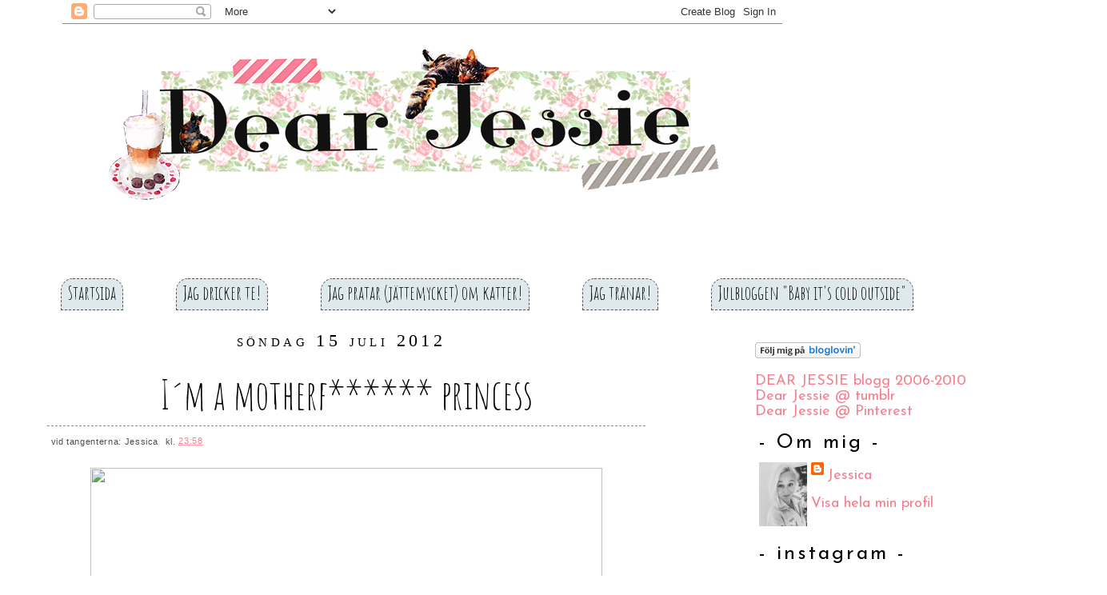

--- FILE ---
content_type: text/html; charset=UTF-8
request_url: https://dearjessies.blogspot.com/2012/07/im-motherf-princess.html
body_size: 29265
content:
<!DOCTYPE html>
<html dir='ltr' xmlns='http://www.w3.org/1999/xhtml' xmlns:b='http://www.google.com/2005/gml/b' xmlns:data='http://www.google.com/2005/gml/data' xmlns:expr='http://www.google.com/2005/gml/expr'>
<head>
<link href='https://www.blogger.com/static/v1/widgets/2944754296-widget_css_bundle.css' rel='stylesheet' type='text/css'/>
<meta content='text/html; charset=UTF-8' http-equiv='Content-Type'/>
<meta content='blogger' name='generator'/>
<link href='https://dearjessies.blogspot.com/favicon.ico' rel='icon' type='image/x-icon'/>
<link href='http://dearjessies.blogspot.com/2012/07/im-motherf-princess.html' rel='canonical'/>
<link rel="alternate" type="application/atom+xml" title="Dear Jessie - Atom" href="https://dearjessies.blogspot.com/feeds/posts/default" />
<link rel="alternate" type="application/rss+xml" title="Dear Jessie - RSS" href="https://dearjessies.blogspot.com/feeds/posts/default?alt=rss" />
<link rel="service.post" type="application/atom+xml" title="Dear Jessie - Atom" href="https://www.blogger.com/feeds/1078756989180040924/posts/default" />

<link rel="alternate" type="application/atom+xml" title="Dear Jessie - Atom" href="https://dearjessies.blogspot.com/feeds/4339369041237288371/comments/default" />
<!--Can't find substitution for tag [blog.ieCssRetrofitLinks]-->
<link href='http://data.whicdn.com/images/30438438/598605_476519135695876_1063022066_n_large.jpg' rel='image_src'/>
<meta content='http://dearjessies.blogspot.com/2012/07/im-motherf-princess.html' property='og:url'/>
<meta content='I´m a motherf****** princess' property='og:title'/>
<meta content='           ' property='og:description'/>
<meta content='https://lh3.googleusercontent.com/blogger_img_proxy/AEn0k_v7nOEOWbA1qkfPIy_kPJ00cVmwxcIstFJ8h28dfgF5z_LTnrcfQtd6-mEoOz6uJuoy2r2u17KJC0kNPM2Ge5G-dBve6l2_XGbsABMjJ-YxI8tJLDYOh2Z_XtnHkarjNrdOIjWiKnnP-VFainpI_Mj4lWuNcoUWsg=w1200-h630-p-k-no-nu' property='og:image'/>
<title>
I&#180;m a motherf****** princess
        | 
        Dear Jessie
</title>
<link href="//fonts.googleapis.com/css?family=Amatic+SC:400,700%7CCabin:400,400italic%7CJosefin+Sans" rel="stylesheet" type="text/css">
<style id='page-skin-1' type='text/css'><!--
/*
-----------------------------------------------
Casual Affair
Designed by Antonia Sundrani
(www.vinteepoucos.com.br)
NÃO RETIRE OS MEUS CRÉDITOS.
obrigadinha ;)
----------------------------------------------- */
body {
background:#fff;
color: #4c4b4c;
font-size: 13px;
font-family:Georgia,Trebuchet MS,  Sans-Serif, Kushtie Script;
text-align: left;
margin: 0 auto 0;
padding: 0;
}
#wrap {
width: 100%;
margin: 0px auto 0px;
padding: 0;
position: relative;
}
a, a:visited {
color: #f77e8e;
text-decoration: none;
padding: .4em 0;
position: relative;
z-index: 1;
}
a:hover {
color: #f77e8e;
text-decoration: underline;
padding: .4em 0;
position: relative;
z-index: 1;
}
a img {
border-width: 0;
}
/* Header
-----------------------------------------------*/
#header-outer{
width: 100%;
height: 100%;
color: #fac8c7;
margin: 0, auto, auto, 0;
padding-left: 2em;
padding-right: auto;
padding-top: 0;
padding-bottom 0;
overflow: visible;
}
#header-wrapper {
width: 900px;
height:400px;
color: #8c8c89;
margin-top:0;
margin-left: 4em;
margin-bottom: -15em;
margin-right: 10em;
padding: auto;
}
#header-inner {
margin-left: auto;
margin-right: auto;
padding: auto;
}
#header {
margin: auto;
text-align: left;
}
#header h1 {
margin:5px 175px 0;
padding:180px 0px 0px 130px;
font-size: 38px;
line-height:1.2em;
font-family: "Wendy Medium", Georgia, "Times New Roman", Times, serif;
text-transform:titlecase;
letter-spacing:.1em;
}
#header a {
text-decoration:none;
}
#header a:hover {
}
#header .description {
margin:0 5px 5px;
padding:10px 0px 15px 130px;
max-width:1000px;
font-family: "Wendy Medium", "Parisienne",Georgia;
text-transform:none;
letter-spacing:.1em;
line-height: 1.4em;
color:#e86c81;
font-weight:bold;
font-size:24px;
}
#header img {
margin-top:1em;
margin-bottom: 1em;
float:left;
}
/* Navigation Menu
------------------------------------------------------*/
#PageList1 ul{
list-style-type: none;
background:#fff;
width: 100%;
float: left;
height: auto;
font-family: "Amatic SC";
font-size: 24px;
font-weight: normal;
color: #000;
margin: 0;
padding: 0;
text-align: center;
overflow: hidden;
}
#PageList1 ul li {
float: left;
}
/*endast för IE:*/
* html ul li a {
width: 1%;
}
#PageList1 ul li a {
position: static;
color: #000;
border: 1px dashed #605151;
display: block;
width: auto;
height: 30px;
text-align: center;
text-decoration: none;
padding-top: 8px;
padding-bottom: 0;
padding-left: 8px;
padding-right: 8px;
margin: .25em;
overflow: hidden;
background-color: #dde9ec;
border-top-left-radius: 15px;
border-top-right-radius: 15px;
}
#PageList1 a:hover {
font-weight: normal;
text-decoration: none;
background-color: #ffb6d4;
color: #fff;
}
/*Wrapper
---------------------------------*/
#outer-wrapper {
width: 100%;
margin:0 auto 0;
line-height: 18px;
padding: 4em;
}
#content-wrapper {
margin:0 auto 0;
padding:0px;
line-height: 18px;
}
#main-wrapper {
float: left;
width: 65%;
margin: auto;
padding: 0;
}
#sidebar-wrapper {
float: right;
width: 30%;
margin: auto;
padding: 0.5em;
}
#sidebar-wrapper-right {
background: #fff;
width: 80%;
max-width:400px;
font-family: "Josefin Sans";
color: #000;
<!--border: 2px solid #EEE0E5;-->
margin: 0px auto 10px;
padding: 5px 10px 0px 0px;
float: left;
font-size: 18px!important;
line-height: 19px!important;
word-wrap: break-word; /* fix for long text breaking sidebar float in IE */
overflow: hidden;      /* fix for long non-text content breaking IE sidebar float */
}
#sidebar-wrapper-left h2, #sidebar-wrapper-right h2 {
color: #000;
font-family: "Josefin Sans", "Times New Roman", serif;
font-size:25px;
font-weight: normal;
font-style: none;
letter-spacing: 3px;
text-transform: none;
line-height:21px;
padding: 5px;
margin: 0px;
text-align:left;
}
.sidebar, .sidebar2 {
margin: 2px 0px;
padding: 0px;
}
.sidebar ul, .sidebar2 ul {
list-style:none;
margin:2px 0px;
padding: 0px;
}
.sidebar li, .sidebar2 li {
overflow: hidden;
margin: 1px 1px;
padding: 2px;
border-bottom:1px dashed #dddddd;
}
.sidebar .widget, .sidebar2 .widget {
margin-bottom:10px;
padding:2px;
}
.main .widget {
margin: 0px;
padding: 0px;
}
.main .Blog {
padding: 2px;
margin: 0;
}
/*Post
-------------------------------------------------*/
h2.date-header {
width: 90%;
max-width: 900px;
height: 1.5em;
background-color: #fff;
text-align: center;
padding: 0;
/*padding-right: 25px;*/
/*padding-left: 10px;*/
/*padding-top: 15px;*/
/*padding-bottom: .5px;*/
margin-top: 5px;
margin-bottom: 1px;
float: left;
color:#000;
font-weight: normal;
font-variant: small-caps;
font-size: 22px;
letter-spacing: .2em;
font-family: "Georgia";
}
.post {
float: left;
margin-bottom: 0px;
padding: 0.5em;
background:white;
overflow:hidden;
width:90%;
max-width: 90%;
}
.post h3 {
margin: 10px 0 5px;
line-height:50px;
border-bottom:1px dashed #8c8c89;
text-align:center;
}
.post h3 a, #content h1 a:visited {
color:#000;
font-size: 50px;
font-family:"Amatic SC", "Josefin Sans", Georgia, "Times New Roman", Times, serif;
font-weight: normal;
margin: 0 0 5px;
padding: 0;
}
.post h3 a:hover {
color: #FFDAB9;
text-decoration: none;
}
.post-body {
font-family: "Cabin", Georgia;
font-size: 17px;
color: #000;
text-align:justify;
margin: 0px,
padding: 0.5em;
line-height: 1.4em;
}
.post-header {
margin: .1em 0 .75em 0px;
padding:5px;
letter-spacing:.05em;
line-height: 1.4em;
display:block;
text-align: left;
}
.post-header a{
}
.post-footer {
float: right;
border-top:1px dashed #8c8c89;
margin: .75em 0 .75em 0px;
padding:5px;
letter-spacing:.05em;
line-height: 1.4em;
display:block;
}
.comment-link {
float: right;
padding-left: 5px;
font-size:11px;
}
.labels {
padding-left: 0px;
font-size:11px;
}
.author {
padding-left: 0px;
font-size:11px;
}
.timestamp {
padding-left: 5px;
font-size:11px;
}
.post-body blockquote {
line-height: 1.3em;
}
.post img {
padding: 10px;
}
.post blockquote {
margin: 5px;
padding: 0px 20px 0 15px;
border-left: 4px solid #C5EAf7;
}
.post blockquote p {
margin: 0;
padding: 0 0 0px;
}
/*Comments
----------------------------------------------*/
.comments {
float: left;
margin-bottom:10px;
padding: 0px;
width:750px;
}
#comments h4 {
color: #8CD6F1;
font-size: 12px;
font-family:georgia, tahoma, verdana;
font-style: italic;
margin: 0 0 10px;
padding:20px 0px 20px 40px;
}
#comments-block {
width: 100%;
background: #fff;
float: left;
padding: 4em;
margin: 0;
}
#comments-block .comment-author {
margin: 0em 0;
font-style: italic;
}
#comments-block .comment-body {
margin: .25em 0 10px;
padding-left: 20px;
font-size:12px;
text-align:left;
}
#comments-block .comment-footer {
margin: -.25em 0 2em;
line-height: 1.4em;
text-transform: uppercase;
letter-spacing: .1em;
border-bottom:1px solid #ddf1f0;
}
#comments-block .comment-body p {
margin: 0 0 .75em;
}
.deleted-comment {
font-style: italic;
color: gray;
}
#blog-pager-newer-link {
float: left;
}
#blog-pager-older-link {
float: right;
}
#blog-pager {
text-align: center;
clear:both;
}
.feed-links {
clear: both;
line-height: 2.5em;
display:none;
}
.main .widget {
margin: 0 0 1.5em;
padding: 0 0 1.5em;
}
.main .Blog {
border-bottom-width: 0;
}
/*Footer
---------------------------------------------*/
#footer {
width: 890px;
clear: both;
margin: 0 auto 0;
padding-top:0px;
line-height: 1.6em;
letter-spacing: .1em;
text-align: center;
}
/*Credit
---------------------------------------------------*/
#credit {
margin: 0px auto 10px;
padding: 0px;
width: 890px;
height: 83px;
font-size:11px;
clear: both;
font-weight: normal;
text-align:center;
color:#8c8c89;
}
#credit p {
margin: 0;
padding-top:50px;
}
#credit a,  .credit a:visited {
color: #f77e8e;
text-decoration: none;
font:verdana;
font-size:11px;
}
#credit a:hover{
color: #614431;
text-decoration: underline;
}
#PageList1 h2, #Pagelist2 h2{ display:none;}

--></style>
<!--[if IE]> <style type="text/css"> #menu li { position:static; } </style> <![endif]-->
<!--Internet Explorer Trancparency fix-->
<!--[if lt IE 8]> <script type="text/javascript"> //<![CDATA[ /* IE7/IE8.js - copyright 2004-2008, Dean Edwards */ (function(){IE7={toString:function(){return"IE7 version 2.0 (beta3)"}};var m=IE7.appVersion=navigator.appVersion.match(/MSIE (\d\.\d)/)[1];if(/ie7_off/.test(top.location.search)||m<5)return;var U=bT();var G=document.compatMode!="CSS1Compat";var bx=document.documentElement,w,t;var bN="!";var J=":link{ie7-link:link}:visited{ie7-link:visited}";var cB=/^[\w\.]+[^:]*$/;function bc(a,b){if(cB.test(a))a=(b||"")+a;return a};function by(a,b){a=bc(a,b);return a.slice(0,a.lastIndexOf("/")+1)};var bO=document.scripts[document.scripts.length-1];var cC=by(bO.src);try{var K=new ActiveXObject("Microsoft.XMLHTTP")}catch(e){}var bd={};function cD(a,b){try{a=bc(a,b);if(!bd[a]){K.open("GET",a,false);K.send();if(K.status==0||K.status==200){bd[a]=K.responseText}}}catch(e){}finally{return bd[a]||""}};if(m<5.5){undefined=U();bN="HTML:!";var cE=/(g|gi)$/;var cF=String.prototype.replace;String.prototype.replace=function(a,b){if(typeof b=="function"){if(a&&a.constructor==RegExp){var c=a;var d=c.global;if(d==null)d=cE.test(c);if(d)c=new RegExp(c.source)}else{c=new RegExp(W(a))}var f,g=this,h="";while(g&&(f=c.exec(g))){h+=g.slice(0,f.index)+b.apply(this,f);g=g.slice(f.index+f[0].length);if(!d)break}return h+g}return cF.apply(this,arguments)};Array.prototype.pop=function(){if(this.length){var a=this[this.length-1];this.length-=1;return a}return undefined};Array.prototype.push=function(){for(var a=0;a<arguments.length;a++){this[this.length]=arguments[a]}return this.length};var cG=this;Function.prototype.apply=function(a,b){if(a===undefined)a=cG;else if(a==null)a=window;else if(typeof a=="string")a=new String(a);else if(typeof a=="number")a=new Number(a);else if(typeof a=="boolean")a=new Boolean(a);if(arguments.length==1)b=[];else if(b[0]&&b[0].writeln)b[0]=b[0].documentElement.document||b[0];var c="#ie7_apply",d;a[c]=this;switch(b.length){case 0:d=a[c]();break;case 1:d=a[c](b[0]);break;case 2:d=a[c](b[0],b[1]);break;case 3:d=a[c](b[0],b[1],b[2]);break;case 4:d=a[c](b[0],b[1],b[2],b[3]);break;case 5:d=a[c](b[0],b[1],b[2],b[3],b[4]);break;default:var f=[],g=b.length-1;do f[g]="a["+g+"]";while(g-=1);eval("r=o[$]("+f+")")}if(typeof a.valueOf=="function"){delete a[c]}else{a[c]=undefined;if(d&&d.writeln)d=d.documentElement.document||d}return d};Function.prototype.call=function(a){return this.apply(a,bP.apply(arguments,[1]))};J+="address,blockquote,body,dd,div,dt,fieldset,form,"+"frame,frameset,h1,h2,h3,h4,h5,h6,iframe,noframes,object,p,"+"hr,applet,center,dir,menu,pre,dl,li,ol,ul{display:block}"}var bP=Array.prototype.slice;var cZ=/%([1-9])/g;var cH=/^\s\s*/;var cI=/\s\s*$/;var cJ=/([\/()[\]{}|*+-.,^$?\\])/g;var bQ=/\bbase\b/;var bR=["constructor","toString"];var be;function B(){};B.extend=function(a,b){be=true;var c=new this;bf(c,a);be=false;var d=c.constructor;function f(){if(!be)d.apply(this,arguments)};c.constructor=f;f.extend=arguments.callee;bf(f,b);f.prototype=c;return f};B.prototype.extend=function(a){return bf(this,a)};var bz="#";var V="~";var cK=/\\./g;var cL=/\(\?[:=!]|\[[^\]]+\]/g;var cM=/\(/g;var H=B.extend({constructor:function(a){this[V]=[];this.merge(a)},exec:function(g){var h=this,j=this[V];return String(g).replace(new RegExp(this,this.ignoreCase?"gi":"g"),function(){var a,b=1,c=0;while((a=h[bz+j[c++]])){var d=b+a.length+1;if(arguments[b]){var f=a.replacement;switch(typeof f){case"function":return f.apply(h,bP.call(arguments,b,d));case"number":return arguments[b+f];default:return f}}b=d}})},add:function(a,b){if(a instanceof RegExp){a=a.source}if(!this[bz+a])this[V].push(String(a));this[bz+a]=new H.Item(a,b)},merge:function(a){for(var b in a)this.add(b,a[b])},toString:function(){return"("+this[V].join(")|(")+")"}},{IGNORE:"$0",Item:B.extend({constructor:function(a,b){a=a instanceof RegExp?a.source:String(a);if(typeof b=="number")b=String(b);else if(b==null)b="";if(typeof b=="string"&&/\$(\d+)/.test(b)){if(/^\$\d+$/.test(b)){b=parseInt(b.slice(1))}else{var c=/'/.test(b.replace(/\\./g,""))?'"':"'";b=b.replace(/\n/g,"\\n").replace(/\r/g,"\\r").replace(/\$(\d+)/g,c+"+(arguments[$1]||"+c+c+")+"+c);b=new Function("return "+c+b.replace(/(['"])\1\+(.*)\+\1\1$/,"$1")+c)}}this.length=H.count(a);this.replacement=b;this.toString=bT(a)}}),count:function(a){a=String(a).replace(cK,"").replace(cL,"");return L(a,cM).length}});function bf(a,b){if(a&&b){var c=(typeof b=="function"?Function:Object).prototype;var d=bR.length,f;if(be)while(f=bR[d=d-1]){var g=b[f];if(g!=c[f]){if(bQ.test(g)){bS(a,f,g)}else{a[f]=g}}}for(f in b)if(c[f]===undefined){var g=b[f];if(a[f]&&typeof g=="function"&&bQ.test(g)){bS(a,f,g)}else{a[f]=g}}}return a};function bS(c,d,f){var g=c[d];c[d]=function(){var a=this.base;this.base=g;var b=f.apply(this,arguments);this.base=a;return b}};function cN(a,b){if(!b)b=a;var c={};for(var d in a)c[d]=b[d];return c};function i(c){var d=arguments;var f=new RegExp("%([1-"+arguments.length+"])","g");return String(c).replace(f,function(a,b){return b<d.length?d[b]:a})};function L(a,b){return String(a).match(b)||[]};function W(a){return String(a).replace(cJ,"\\$1")};function da(a){return String(a).replace(cH,"").replace(cI,"")};function bT(a){return function(){return a}};var bU=H.extend({ignoreCase:true});var cO=/\x01(\d+)/g,cP=/'/g,cQ=/^\x01/,cR=/\\([\da-fA-F]{1,4})/g;var bA=[];var bV=new bU({"<!\\-\\-|\\-\\->":"","\\/\\*[^*]*\\*+([^\\/][^*]*\\*+)*\\/":"","@(namespace|import)[^;\\n]+[;\\n]":"","'(\\\\.|[^'\\\\])*'":bW,'"(\\\\.|[^"\\\\])*"':bW,"\\s+":" "});function cS(a){return bV.exec(a)};function bg(c){return c.replace(cO,function(a,b){return bA[b-1]})};function bW(c){return"\x01"+bA.push(c.replace(cR,function(a,b){return eval("'\\u"+"0000".slice(b.length)+b+"'")}).slice(1,-1).replace(cP,"\\'"))};function bB(a){return cQ.test(a)?bA[a.slice(1)-1]:a};var cT=new H({Width:"Height",width:"height",Left:"Top",left:"top",Right:"Bottom",right:"bottom",onX:"onY"});function C(a){return cT.exec(a)};var bX=[];function bC(a){cV(a);v(window,"onresize",a)};function v(a,b,c){a.attachEvent(b,c);bX.push(arguments)};function cU(a,b,c){try{a.detachEvent(b,c)}catch(ignore){}};v(window,"onunload",function(){var a;while(a=bX.pop()){cU(a[0],a[1],a[2])}});function X(a,b,c){if(!a.elements)a.elements={};if(c)a.elements[b.uniqueID]=b;else delete a.elements[b.uniqueID];return c};v(window,"onbeforeprint",function(){if(!IE7.CSS.print)new bJ("print");IE7.CSS.print.recalc()});var bY=/^\d+(px)?$/i;var M=/^\d+%$/;var D=function(a,b){if(bY.test(b))return parseInt(b);var c=a.style.left;var d=a.runtimeStyle.left;a.runtimeStyle.left=a.currentStyle.left;a.style.left=b||0;b=a.style.pixelLeft;a.style.left=c;a.runtimeStyle.left=d;return b};var bD="ie7-";var bZ=B.extend({constructor:function(){this.fixes=[];this.recalcs=[]},init:U});var bE=[];function cV(a){bE.push(a)};IE7.recalc=function(){IE7.HTML.recalc();IE7.CSS.recalc();for(var a=0;a<bE.length;a++)bE[a]()};function bh(a){return a.currentStyle["ie7-position"]=="fixed"};function bF(a,b){return a.currentStyle[bD+b]||a.currentStyle[b]};function N(a,b,c){if(a.currentStyle[bD+b]==null){a.runtimeStyle[bD+b]=a.currentStyle[b]}a.runtimeStyle[b]=c};function ca(a){var b=document.createElement(a||"object");b.style.cssText="position:absolute;padding:0;display:block;border:none;clip:rect(0 0 0 0);left:-9999";b.ie7_anon=true;return b};function x(a,b,c){if(!bj[a]){I=[];var d="";var f=E.escape(a).split(",");for(var g=0;g<f.length;g++){p=l=y=0;Y=f.length>1?2:0;var h=E.exec(f[g])||"if(0){";if(p){h+=i("if(e%1.nodeName!='!'){",l)}var j=Y>1?ch:"";h+=i(j+ci,l);h+=Array(L(h,/\{/g).length+1).join("}");d+=h}eval(i(cj,I)+E.unescape(d)+"return s?null:r}");bj[a]=_k}return bj[a](b||document,c)};var bi=m<6;var cb=/^(href|src)$/;var bG={"class":"className","for":"htmlFor"};IE7._1=1;IE7._e=function(a,b){var c=a.all[b]||null;if(!c||c.id==b)return c;for(var d=0;d<c.length;d++){if(c[d].id==b)return c[d]}return null};IE7._f=function(a,b){if(b=="src"&&a.pngSrc)return a.pngSrc;var c=bi?(a.attributes[b]||a.attributes[bG[b.toLowerCase()]]):a.getAttributeNode(b);if(c&&(c.specified||b=="value")){if(cb.test(b)){return a.getAttribute(b,2)}else if(b=="class"){return a.className.replace(/\sie7_\w+/g,"")}else if(b=="style"){return a.style.cssText}else{return c.nodeValue}}return null};var cc="colSpan,rowSpan,vAlign,dateTime,accessKey,tabIndex,encType,maxLength,readOnly,longDesc";bf(bG,cN(cc.toLowerCase().split(","),cc.split(",")));IE7._3=function(a){while(a&&(a=a.nextSibling)&&(a.nodeType!=1||a.nodeName=="!"))continue;return a};IE7._4=function(a){while(a&&(a=a.previousSibling)&&(a.nodeType!=1||a.nodeName=="!"))continue;return a};var cW=/([\s>+~,]|[^(]\+|^)([#.:\[])/g,cX=/(^|,)([^\s>+~])/g,cY=/\s*([\s>+~(),]|^|$)\s*/g,cd=/\s\*\s/g;var ce=H.extend({constructor:function(a){this.base(a);this.sorter=new H;this.sorter.add(/:not\([^)]*\)/,H.IGNORE);this.sorter.add(/([ >](\*|[\w-]+))([^: >+~]*)(:\w+-child(\([^)]+\))?)([^: >+~]*)/,"$1$3$6$4")},ignoreCase:true,escape:function(a){return this.optimise(this.format(a))},format:function(a){return a.replace(cY,"$1").replace(cX,"$1 $2").replace(cW,"$1*$2")},optimise:function(a){return this.sorter.exec(a.replace(cd,">* "))},unescape:function(a){return bg(a)}});var cf={"":"%1!=null","=":"%1=='%2'","~=":/(^| )%1( |$)/,"|=":/^%1(-|$)/,"^=":/^%1/,"$=":/%1$/,"*=":/%1/};var bH={"first-child":"!IE7._4(e%1)","link":"e%1.currentStyle['ie7-link']=='link'","visited":"e%1.currentStyle['ie7-link']=='visited'"};var bI="var p%2=0,i%2,e%2,n%2=e%1.";var cg="e%1.sourceIndex";var ch="var g="+cg+";if(!p[g]){p[g]=1;";var ci="r[r.length]=e%1;if(s)return e%1;";var cj="var _k=function(e0,s){IE7._1++;var r=[],p={},reg=[%1],d=document;";var I;var l;var p;var y;var Y;var bj={};var E=new ce({" (\\*|[\\w-]+)#([\\w-]+)":function(a,b,c){p=false;var d="var e%2=IE7._e(d,'%4');if(e%2&&";if(b!="*")d+="e%2.nodeName=='%3'&&";d+="(e%1==d||e%1.contains(e%2))){";if(y)d+=i("i%1=n%1.length;",y);return i(d,l++,l,b.toUpperCase(),c)}," (\\*|[\\w-]+)":function(a,b){Y++;p=b=="*";var c=bI;c+=(p&&bi)?"all":"getElementsByTagName('%3')";c+=";for(i%2=0;(e%2=n%2[i%2]);i%2++){";return i(c,l++,y=l,b.toUpperCase())},">(\\*|[\\w-]+)":function(a,b){var c=y;p=b=="*";var d=bI;d+=c?"children":"childNodes";if(!p&&c)d+=".tags('%3')";d+=";for(i%2=0;(e%2=n%2[i%2]);i%2++){";if(p){d+="if(e%2.nodeType==1){";p=bi}else{if(!c)d+="if(e%2.nodeName=='%3'){"}return i(d,l++,y=l,b.toUpperCase())},"\\+(\\*|[\\w-]+)":function(a,b){var c="";if(p)c+="if(e%1.nodeName!='!'){";p=false;c+="e%1=IE7._3(e%1);if(e%1";if(b!="*")c+="&&e%1.nodeName=='%2'";c+="){";return i(c,l,b.toUpperCase())},"~(\\*|[\\w-]+)":function(a,b){var c="";if(p)c+="if(e%1.nodeName!='!'){";p=false;Y=2;c+="while(e%1=e%1.nextSibling){if(e%1.ie7_adjacent==IE7._1)break;if(";if(b=="*"){c+="e%1.nodeType==1";if(bi)c+="&&e%1.nodeName!='!'"}else c+="e%1.nodeName=='%2'";c+="){e%1.ie7_adjacent=IE7._1;";return i(c,l,b.toUpperCase())},"#([\\w-]+)":function(a,b){p=false;var c="if(e%1.id=='%2'){";if(y)c+=i("i%1=n%1.length;",y);return i(c,l,b)},"\\.([\\w-]+)":function(a,b){p=false;I.push(new RegExp("(^|\\s)"+W(b)+"(\\s|$)"));return i("if(e%1.className&&reg[%2].test(e%1.className)){",l,I.length-1)},"\\[([\\w-]+)\\s*([^=]?=)?\\s*([^\\]]*)\\]":function(a,b,c,d){var f=bG[b]||b;if(c){var g="e%1.getAttribute('%2',2)";if(!cb.test(b)){g="e%1.%3||"+g}b=i("("+g+")",l,b,f)}else{b=i("IE7._f(e%1,'%2')",l,b)}var h=cf[c||""]||"0";if(h&&h.source){I.push(new RegExp(i(h.source,W(E.unescape(d)))));h="reg[%2].test(%1)";d=I.length-1}return"if("+i(h,b,d)+"){"},":+([\\w-]+)(\\(([^)]+)\\))?":function(a,b,c,d){b=bH[b];return"if("+(b?i(b,l,d||""):"0")+"){"}});var ck=/a(#[\w-]+)?(\.[\w-]+)?:(hover|active)/i;var cl=/\s*\{\s*/,cm=/\s*\}\s*/,cn=/\s*\,\s*/;var co=/(.*)(:first-(line|letter))/;var z=document.styleSheets;IE7.CSS=new(bZ.extend({parser:new bU,screen:"",print:"",styles:[],rules:[],pseudoClasses:m<7?"first\\-child":"",dynamicPseudoClasses:{toString:function(){var a=[];for(var b in this)a.push(b);return a.join("|")}},init:function(){var a="^\x01$";var b="\\[class=?[^\\]]*\\]";var c=[];if(this.pseudoClasses)c.push(this.pseudoClasses);var d=this.dynamicPseudoClasses.toString();if(d)c.push(d);c=c.join("|");var f=m<7?["[>+~[(]|([:.])\\w+\\1"]:[b];if(c)f.push(":("+c+")");this.UNKNOWN=new RegExp(f.join("|")||a,"i");var g=m<7?["\\[[^\\]]+\\]|[^\\s(\\[]+\\s*[+~]"]:[b];var h=g.concat();if(c)h.push(":("+c+")");o.COMPLEX=new RegExp(h.join("|")||a,"ig");if(this.pseudoClasses)g.push(":("+this.pseudoClasses+")");O.COMPLEX=new RegExp(g.join("|")||a,"i");O.MATCH=new RegExp(d?"(.*):("+d+")(.*)":a,"i");this.createStyleSheet();this.refresh()},addEventHandler:function(){v.apply(null,arguments)},addFix:function(a,b){this.parser.add(a,b)},addRecalc:function(c,d,f,g){d=new RegExp("([{;\\s])"+c+"\\s*:\\s*"+d+"[^;}]*");var h=this.recalcs.length;if(g)g=c+":"+g;this.addFix(d,function(a,b){return(g?b+g:a)+";ie7-"+a.slice(1)+";ie7_recalc"+h+":1"});this.recalcs.push(arguments);return h},apply:function(){this.getInlineStyles();new bJ("screen");this.trash()},createStyleSheet:function(){this.styleSheet=document.createStyleSheet();this.styleSheet.ie7=true;this.styleSheet.owningElement.ie7=true;this.styleSheet.cssText=J},getInlineStyles:function(){var a=document.getElementsByTagName("style"),b;for(var c=a.length-1;(b=a[c]);c-=1){if(!b.disabled&&!b.ie7){this.styles.push(b.innerHTML)}}},getText:function(a,b){try{var c=a.cssText}catch(e){c=""}if(K)c=cD(a.href,b)||c;return c},recalc:function(){this.screen.recalc();var a=/ie7_recalc\d+/g;var b=J.match(/[{,]/g).length;var c=b+(this.screen.cssText.match(/\{/g)||"").length;var d=this.styleSheet.rules,f;var g,h,j,q,r,k,u,n;for(r=b;r<c;r++){f=d[r];var s=f.style.cssText;if(f&&(g=s.match(a))){j=x(f.selectorText);if(j.length)for(k=0;k<g.length;k++){n=g[k];h=IE7.CSS.recalcs[n.slice(10)][2];for(u=0;(q=j[u]);u++){if(q.currentStyle[n])h(q,s)}}}}},refresh:function(){this.styleSheet.cssText=J+this.screen+this.print},trash:function(){for(var a=0;a<z.length;a++){if(!z[a].ie7){try{var b=z[a].cssText}catch(e){b=""}if(b)z[a].cssText=""}}}}));var bJ=B.extend({constructor:function(a){this.media=a;this.load();IE7.CSS[a]=this;IE7.CSS.refresh()},createRule:function(a,b){if(IE7.CSS.UNKNOWN.test(a)){var c;if(F&&(c=a.match(F.MATCH))){return new F(c[1],c[2],b)}else if(c=a.match(O.MATCH)){if(!ck.test(c[0])||O.COMPLEX.test(c[0])){return new O(a,c[1],c[2],c[3],b)}}else return new o(a,b)}return a+" {"+b+"}"},getText:function(){var h=[].concat(IE7.CSS.styles);var j=/@media\s+([^{]*)\{([^@]+\})\s*\}/gi;var q=/\ball\b|^$/i,r=/\bscreen\b/i,k=/\bprint\b/i;function u(a,b){n.value=b;return a.replace(j,n)};function n(a,b,c){b=s(b);switch(b){case"screen":case"print":if(b!=n.value)return"";case"all":return c}return""};function s(a){if(q.test(a))return"all";else if(r.test(a))return(k.test(a))?"all":"screen";else if(k.test(a))return"print"};var R=this;function S(a,b,c,d){var f="";if(!d){c=s(a.media);d=0}if(c=="all"||c==R.media){if(d<3){for(var g=0;g<a.imports.length;g++){f+=S(a.imports[g],by(a.href,b),c,d+1)}}f+=cS(a.href?cy(a,b):h.pop()||"");f=u(f,R.media)}return f};var bw={};function cy(a,b){var c=bc(a.href,b);if(bw[c])return"";bw[c]=(a.disabled)?"":cA(IE7.CSS.getText(a,b),by(a.href,b));return bw[c]};var cz=/(url\s*\(\s*['"]?)([\w\.]+[^:\)]*['"]?\))/gi;function cA(a,b){return a.replace(cz,"$1"+b.slice(0,b.lastIndexOf("/")+1)+"$2")};for(var T=0;T<z.length;T++){if(!z[T].disabled&&!z[T].ie7){this.cssText+=S(z[T])}}},load:function(){this.cssText="";this.getText();this.parse();this.cssText=bg(this.cssText);bd={}},parse:function(){this.cssText=IE7.CSS.parser.exec(this.cssText);var a=IE7.CSS.rules.length;var b=this.cssText.split(cm),c;var d,f,g,h;for(g=0;g<b.length;g++){c=b[g].split(cl);d=c[0].split(cn);f=c[1];for(h=0;h<d.length;h++){d[h]=f?this.createRule(d[h],f):""}b[g]=d.join("\n")}this.cssText=b.join("\n");this.rules=IE7.CSS.rules.slice(a)},recalc:function(){var a,b;for(b=0;(a=this.rules[b]);b++)a.recalc()},toString:function(){return"@media "+this.media+"{"+this.cssText+"}"}});var F;var o=IE7.Rule=B.extend({constructor:function(a,b){this.id=IE7.CSS.rules.length;this.className=o.PREFIX+this.id;a=a.match(co)||a||"*";this.selector=a[1]||a;this.selectorText=this.parse(this.selector)+(a[2]||"");this.cssText=b;this.MATCH=new RegExp("\\s"+this.className+"(\\s|$)","g");IE7.CSS.rules.push(this);this.init()},init:U,add:function(a){a.className+=" "+this.className},recalc:function(){var a=x(this.selector);for(var b=0;b<a.length;b++)this.add(a[b])},parse:function(a){var b=a.replace(o.CHILD," ").replace(o.COMPLEX,"");if(m<7)b=b.replace(o.MULTI,"");var c=L(b,o.TAGS).length-L(a,o.TAGS).length;var d=L(b,o.CLASSES).length-L(a,o.CLASSES).length+1;while(d>0&&o.CLASS.test(b)){b=b.replace(o.CLASS,"");d-=1}while(c>0&&o.TAG.test(b)){b=b.replace(o.TAG,"$1*");c-=1}b+="."+this.className;d=Math.min(d,2);c=Math.min(c,2);var f=-10*d-c;if(f>0){b=b+","+o.MAP[f]+" "+b}return b},remove:function(a){a.className=a.className.replace(this.MATCH,"$1")},toString:function(){return i("%1 {%2}",this.selectorText,this.cssText)}},{CHILD:/>/g,CLASS:/\.[\w-]+/,CLASSES:/[.:\[]/g,MULTI:/(\.[\w-]+)+/g,PREFIX:"ie7_class",TAG:/^\w+|([\s>+~])\w+/,TAGS:/^\w|[\s>+~]\w/g,MAP:{1:"html",2:"html body",10:".ie7_html",11:"html.ie7_html",12:"html.ie7_html body",20:".ie7_html .ie7_body",21:"html.ie7_html .ie7_body",22:"html.ie7_html body.ie7_body"}});var O=o.extend({constructor:function(a,b,c,d,f){this.attach=b||"*";this.dynamicPseudoClass=IE7.CSS.dynamicPseudoClasses[c];this.target=d;this.base(a,f)},recalc:function(){var a=x(this.attach),b;for(var c=0;b=a[c];c++){var d=this.target?x(this.target,b):[b];if(d.length)this.dynamicPseudoClass.apply(b,d,this)}}});var A=B.extend({constructor:function(a,b){this.name=a;this.apply=b;this.instances={};IE7.CSS.dynamicPseudoClasses[a]=this},register:function(a){var b=a[2];a.id=b.id+a[0].uniqueID;if(!this.instances[a.id]){var c=a[1],d;for(d=0;d<c.length;d++)b.add(c[d]);this.instances[a.id]=a}},unregister:function(a){if(this.instances[a.id]){var b=a[2];var c=a[1],d;for(d=0;d<c.length;d++)b.remove(c[d]);delete this.instances[a.id]}}});if(m<7){var Z=new A("hover",function(a){var b=arguments;IE7.CSS.addEventHandler(a,m<5.5?"onmouseover":"onmouseenter",function(){Z.register(b)});IE7.CSS.addEventHandler(a,m<5.5?"onmouseout":"onmouseleave",function(){Z.unregister(b)})});v(document,"onmouseup",function(){var a=Z.instances;for(var b in a)if(!a[b][0].contains(event.srcElement))Z.unregister(a[b])})}IE7.CSS.addRecalc("[\\w-]+","inherit",function(c,d){var f=d.match(/[\w-]+\s*:\s*inherit/g);for(var g=0;g<f.length;g++){var h=f[g].replace(/ie7\-|\s*:\s*inherit/g,"").replace(/\-([a-z])/g,function(a,b){return b.toUpperCase()});c.runtimeStyle[h]=c.parentElement.currentStyle[h]}});IE7.HTML=new(bZ.extend({fixed:{},init:U,addFix:function(){this.fixes.push(arguments)},apply:function(){for(var a=0;a<this.fixes.length;a++){var b=x(this.fixes[a][0]);var c=this.fixes[a][1];for(var d=0;d<b.length;d++)c(b[d])}},addRecalc:function(){this.recalcs.push(arguments)},recalc:function(){for(var a=0;a<this.recalcs.length;a++){var b=x(this.recalcs[a][0]);var c=this.recalcs[a][1],d;var f=Math.pow(2,a);for(var g=0;(d=b[g]);g++){var h=d.uniqueID;if((this.fixed[h]&f)==0){d=c(d)||d;this.fixed[h]|=f}}}}}));if(m<7){document.createElement("abbr");IE7.HTML.addRecalc("label",function(a){if(!a.htmlFor){var b=x("input,textarea",a,true);if(b){v(a,"onclick",function(){b.click()})}}})}var P="[.\\d]";new function(_){var layout=IE7.Layout=this;J+="*{boxSizing:content-box}";IE7.hasLayout=m<5.5?function(a){return a.clientWidth}:function(a){return a.currentStyle.hasLayout};layout.boxSizing=function(a){if(!IE7.hasLayout(a)){a.style.height="0cm";if(a.currentStyle.verticalAlign=="auto")a.runtimeStyle.verticalAlign="top";collapseMargins(a)}};function collapseMargins(a){if(a!=t&&a.currentStyle.position!="absolute"){collapseMargin(a,"marginTop");collapseMargin(a,"marginBottom")}};function collapseMargin(a,b){if(!a.runtimeStyle[b]){var c=a.parentElement;if(c&&IE7.hasLayout(c)&&!IE7[b=="marginTop"?"_4":"_3"](a))return;var d=x(">*:"+(b=="marginTop"?"first":"last")+"-child",a,true);if(d&&d.currentStyle.styleFloat=="none"&&IE7.hasLayout(d)){collapseMargin(d,b);margin=_b(a,a.currentStyle[b]);childMargin=_b(d,d.currentStyle[b]);if(margin<0||childMargin<0){a.runtimeStyle[b]=margin+childMargin}else{a.runtimeStyle[b]=Math.max(childMargin,margin)}d.runtimeStyle[b]="0px"}}};function _b(a,b){return b=="auto"?0:D(a,b)};var UNIT=/^[.\d][\w%]*$/,AUTO=/^(auto|0cm)$/;var applyWidth,applyHeight;IE7.Layout.borderBox=function(a){applyWidth(a);applyHeight(a)};var fixWidth=function(g){applyWidth=function(a){if(!M.test(a.currentStyle.width))h(a);collapseMargins(a)};function h(a,b){if(!a.runtimeStyle.fixedWidth){if(!b)b=a.currentStyle.width;a.runtimeStyle.fixedWidth=(UNIT.test(b))?Math.max(0,r(a,b)):b;N(a,"width",a.runtimeStyle.fixedWidth)}};function j(a){if(!bh(a)){var b=a.offsetParent;while(b&&!IE7.hasLayout(b))b=b.offsetParent}return(b||t).clientWidth};function q(a,b){if(M.test(b))return parseInt(parseFloat(b)/100*j(a));return D(a,b)};var r=function(a,b){var c=a.currentStyle["box-sizing"]=="border-box";var d=0;if(G&&!c)d+=k(a)+u(a,"padding");else if(!G&&c)d-=k(a)+u(a,"padding");return q(a,b)+d};function k(a){return a.offsetWidth-a.clientWidth};function u(a,b){return q(a,a.currentStyle[b+"Left"])+q(a,a.currentStyle[b+"Right"])};J+="*{minWidth:none;maxWidth:none;min-width:none;max-width:none}";layout.minWidth=function(a){if(a.currentStyle["min-width"]!=null){a.style.minWidth=a.currentStyle["min-width"]}if(X(arguments.callee,a,a.currentStyle.minWidth!="none")){layout.boxSizing(a);h(a);n(a)}};eval("IE7.Layout.maxWidth="+String(layout.minWidth).replace(/min/g,"max"));function n(a){var b=a.getBoundingClientRect();var c=b.right-b.left;if(a.currentStyle.minWidth!="none"&&c<=r(a,a.currentStyle.minWidth)){a.runtimeStyle.width=a.currentStyle.minWidth}else if(a.currentStyle.maxWidth!="none"&&c>=r(a,a.currentStyle.maxWidth)){a.runtimeStyle.width=a.currentStyle.maxWidth}else{a.runtimeStyle.width=a.runtimeStyle.fixedWidth}};function s(a){if(X(s,a,/^(fixed|absolute)$/.test(a.currentStyle.position)&&bF(a,"left")!="auto"&&bF(a,"right")!="auto"&&AUTO.test(bF(a,"width")))){R(a);IE7.Layout.boxSizing(a)}};IE7.Layout.fixRight=s;function R(a){var b=q(a,a.runtimeStyle._c||a.currentStyle.left);var c=j(a)-q(a,a.currentStyle.right)-b-u(a,"margin");if(parseInt(a.runtimeStyle.width)==c)return;a.runtimeStyle.width="";if(bh(a)||g||a.offsetWidth<c){if(!G)c-=k(a)+u(a,"padding");if(c<0)c=0;a.runtimeStyle.fixedWidth=c;N(a,"width",c)}};var S=0;bC(function(){if(!t)return;var a,b=(S<t.clientWidth);S=t.clientWidth;var c=layout.minWidth.elements;for(a in c){var d=c[a];var f=(parseInt(d.runtimeStyle.width)==r(d,d.currentStyle.minWidth));if(b&&f)d.runtimeStyle.width="";if(b==f)n(d)}var c=layout.maxWidth.elements;for(a in c){var d=c[a];var f=(parseInt(d.runtimeStyle.width)==r(d,d.currentStyle.maxWidth));if(!b&&f)d.runtimeStyle.width="";if(b!=f)n(d)}for(a in s.elements)R(s.elements[a])});if(G){IE7.CSS.addRecalc("width",P,applyWidth)}if(m<7){IE7.CSS.addRecalc("min-width",P,layout.minWidth);IE7.CSS.addRecalc("max-width",P,layout.maxWidth);IE7.CSS.addRecalc("right",P,s)}};eval("var fixHeight="+C(fixWidth));fixWidth();fixHeight(true)};var bk=bc("blank.gif",cC);var bl="DXImageTransform.Microsoft.AlphaImageLoader";var bK="progid:"+bl+"(src='%1',sizingMethod='%2')";var bm;var Q=[];function bL(a){if(bm.test(a.src)){var b=new Image(a.width,a.height);b.onload=function(){a.width=b.width;a.height=b.height;b=null};b.src=a.src;a.pngSrc=a.src;bo(a)}};if(m>=5.5&&m<7){IE7.CSS.addFix(/background(-image)?\s*:\s*([^};]*)?url\(([^\)]+)\)([^;}]*)?/,function(a,b,c,d,f){d=bB(d);return bm.test(d)?"filter:"+i(bK,d,"crop")+";zoom:1;background"+(b||"")+":"+(c||"")+"none"+(f||""):a});IE7.HTML.addRecalc("img,input",function(a){if(a.tagName=="INPUT"&&a.type!="image")return;bL(a);v(a,"onpropertychange",function(){if(!bn&&event.propertyName=="src"&&a.src.indexOf(bk)==-1)bL(a)})});var bn=false;v(window,"onbeforeprint",function(){bn=true;for(var a=0;a<Q.length;a++)cp(Q[a])});v(window,"onafterprint",function(){for(var a=0;a<Q.length;a++)bo(Q[a]);bn=false})}function bo(a,b){var c=a.filters[bl];if(c){c.src=a.src;c.enabled=true}else{a.runtimeStyle.filter=i(bK,a.src,b||"scale");Q.push(a)}a.src=bk};function cp(a){a.src=a.pngSrc;a.filters[bl].enabled=false};new function(_){if(m>=7)return;IE7.CSS.addRecalc("position","fixed",_8,"absolute");IE7.CSS.addRecalc("background(-attachment)?","[^};]*fixed",_5);var $viewport=G?"body":"documentElement";function _6(){if(w.currentStyle.backgroundAttachment!="fixed"){if(w.currentStyle.backgroundImage=="none"){w.runtimeStyle.backgroundRepeat="no-repeat";w.runtimeStyle.backgroundImage="url("+bk+")"}w.runtimeStyle.backgroundAttachment="fixed"}_6=U};var _0=ca("img");function _2(a){return a?bh(a)||_2(a.parentElement):false};function _d(a,b,c){setTimeout("document.all."+a.uniqueID+".runtimeStyle.setExpression('"+b+"','"+c+"')",0)};function _5(a){if(X(_5,a,a.currentStyle.backgroundAttachment=="fixed"&&!a.contains(w))){_6();bgLeft(a);bgTop(a);_a(a)}};function _a(a){_0.src=a.currentStyle.backgroundImage.slice(5,-2);var b=a.canHaveChildren?a:a.parentElement;b.appendChild(_0);setOffsetLeft(a);setOffsetTop(a);b.removeChild(_0)};function bgLeft(a){a.style.backgroundPositionX=a.currentStyle.backgroundPositionX;if(!_2(a)){_d(a,"backgroundPositionX","(parseInt(runtimeStyle.offsetLeft)+document."+$viewport+".scrollLeft)||0")}};eval(C(bgLeft));function setOffsetLeft(a){var b=_2(a)?"backgroundPositionX":"offsetLeft";a.runtimeStyle[b]=getOffsetLeft(a,a.style.backgroundPositionX)-a.getBoundingClientRect().left-a.clientLeft+2};eval(C(setOffsetLeft));function getOffsetLeft(a,b){switch(b){case"left":case"top":return 0;case"right":case"bottom":return t.clientWidth-_0.offsetWidth;case"center":return(t.clientWidth-_0.offsetWidth)/2;default:if(M.test(b)){return parseInt((t.clientWidth-_0.offsetWidth)*parseFloat(b)/100)}_0.style.left=b;return _0.offsetLeft}};eval(C(getOffsetLeft));function _8(a){if(X(_8,a,bh(a))){N(a,"position","absolute");N(a,"left",a.currentStyle.left);N(a,"top",a.currentStyle.top);_6();IE7.Layout.fixRight(a);_7(a)}};function _7(a,b){positionTop(a,b);positionLeft(a,b,true);if(!a.runtimeStyle.autoLeft&&a.currentStyle.marginLeft=="auto"&&a.currentStyle.right!="auto"){var c=t.clientWidth-getPixelWidth(a,a.currentStyle.right)-getPixelWidth(a,a.runtimeStyle._c)-a.clientWidth;if(a.currentStyle.marginRight=="auto")c=parseInt(c/2);if(_2(a.offsetParent))a.runtimeStyle.pixelLeft+=c;else a.runtimeStyle.shiftLeft=c}clipWidth(a);clipHeight(a)};function clipWidth(a){var b=a.runtimeStyle.fixWidth;a.runtimeStyle.borderRightWidth="";a.runtimeStyle.width=b?getPixelWidth(a,b):"";if(a.currentStyle.width!="auto"){var c=a.getBoundingClientRect();var d=a.offsetWidth-t.clientWidth+c.left-2;if(d>=0){a.runtimeStyle.borderRightWidth="0px";d=Math.max(D(a,a.currentStyle.width)-d,0);N(a,"width",d);return d}}};eval(C(clipWidth));function positionLeft(a,b){if(!b&&M.test(a.currentStyle.width)){a.runtimeStyle.fixWidth=a.currentStyle.width}if(a.runtimeStyle.fixWidth){a.runtimeStyle.width=getPixelWidth(a,a.runtimeStyle.fixWidth)}a.runtimeStyle.shiftLeft=0;a.runtimeStyle._c=a.currentStyle.left;a.runtimeStyle.autoLeft=a.currentStyle.right!="auto"&&a.currentStyle.left=="auto";a.runtimeStyle.left="";a.runtimeStyle.screenLeft=getScreenLeft(a);a.runtimeStyle.pixelLeft=a.runtimeStyle.screenLeft;if(!b&&!_2(a.offsetParent)){_d(a,"pixelLeft","runtimeStyle.screenLeft+runtimeStyle.shiftLeft+document."+$viewport+".scrollLeft")}};eval(C(positionLeft));function getScreenLeft(a){var b=a.offsetLeft,c=1;if(a.runtimeStyle.autoLeft){b=t.clientWidth-a.offsetWidth-getPixelWidth(a,a.currentStyle.right)}if(a.currentStyle.marginLeft!="auto"){b-=getPixelWidth(a,a.currentStyle.marginLeft)}while(a=a.offsetParent){if(a.currentStyle.position!="static")c=-1;b+=a.offsetLeft*c}return b};eval(C(getScreenLeft));function getPixelWidth(a,b){return M.test(b)?parseInt(parseFloat(b)/100*t.clientWidth):D(a,b)};eval(C(getPixelWidth));function _j(){var a=_5.elements;for(var b in a)_a(a[b]);a=_8.elements;for(b in a){_7(a[b],true);_7(a[b],true)}_9=0};var _9;bC(function(){if(!_9)_9=setTimeout(_j,0)})};var bp={backgroundColor:"transparent",backgroundImage:"none",backgroundPositionX:null,backgroundPositionY:null,backgroundRepeat:null,borderTopWidth:0,borderRightWidth:0,borderBottomWidth:0,borderLeftStyle:"none",borderTopStyle:"none",borderRightStyle:"none",borderBottomStyle:"none",borderLeftWidth:0,height:null,marginTop:0,marginBottom:0,marginRight:0,marginLeft:0,width:"100%"};IE7.CSS.addRecalc("overflow","visible",function(a){if(a.parentNode.ie7_wrapped)return;if(IE7.Layout&&a.currentStyle["max-height"]!="auto"){IE7.Layout.maxHeight(a)}if(a.currentStyle.marginLeft=="auto")a.style.marginLeft=0;if(a.currentStyle.marginRight=="auto")a.style.marginRight=0;var b=document.createElement(bN);b.ie7_wrapped=a;for(var c in bp){b.style[c]=a.currentStyle[c];if(bp[c]!=null){a.runtimeStyle[c]=bp[c]}}b.style.display="block";b.style.position="relative";a.runtimeStyle.position="absolute";a.parentNode.insertBefore(b,a);b.appendChild(a)});function cq(){var f="xx-small,x-small,small,medium,large,x-large,xx-large".split(",");for(var g=0;g<f.length;g++){f[f[g]]=f[g-1]||"0.67em"}IE7.CSS.addFix(/(font(-size)?\s*:\s*)([\w.-]+)/,function(a,b,c,d){return b+(f[d]||d)});if(m<6){var h=/^\-/,j=/(em|ex)$/i;var q=/em$/i,r=/ex$/i;D=function(a,b){if(bY.test(b))return parseInt(b)||0;var c=h.test(b)?-1:1;if(j.test(b))c*=u(a);k.style.width=(c<0)?b.slice(1):b;w.appendChild(k);b=c*k.offsetWidth;k.removeNode();return parseInt(b)};var k=ca();function u(a){var b=1;k.style.fontFamily=a.currentStyle.fontFamily;k.style.lineHeight=a.currentStyle.lineHeight;while(a!=w){var c=a.currentStyle["ie7-font-size"];if(c){if(q.test(c))b*=parseFloat(c);else if(M.test(c))b*=(parseFloat(c)/100);else if(r.test(c))b*=(parseFloat(c)/2);else{k.style.fontSize=c;return 1}}a=a.parentElement}return b};IE7.CSS.addFix(/cursor\s*:\s*pointer/,"cursor:hand");IE7.CSS.addFix(/display\s*:\s*list-item/,"display:block")}function n(a){if(m<5.5)IE7.Layout.boxSizing(a.parentElement);var b=a.parentElement;var c=b.offsetWidth-a.offsetWidth-s(b);var d=(a.currentStyle["ie7-margin"]&&a.currentStyle.marginRight=="auto")||a.currentStyle["ie7-margin-right"]=="auto";switch(b.currentStyle.textAlign){case"right":c=d?parseInt(c/2):0;a.runtimeStyle.marginRight=c+"px";break;case"center":if(d)c=0;default:if(d)c/=2;a.runtimeStyle.marginLeft=parseInt(c)+"px"}};function s(a){return D(a,a.currentStyle.paddingLeft)+D(a,a.currentStyle.paddingRight)};IE7.CSS.addRecalc("margin(-left|-right)?","[^};]*auto",function(a){if(X(n,a,a.parentElement&&a.currentStyle.display=="block"&&a.currentStyle.marginLeft=="auto"&&a.currentStyle.position!="absolute")){n(a)}});bC(function(){for(var a in n.elements){var b=n.elements[a];b.runtimeStyle.marginLeft=b.runtimeStyle.marginRight="";n(b)}})};IE7._g=function(a){a=a.firstChild;while(a){if(a.nodeType==3||(a.nodeType==1&&a.nodeName!="!"))return false;a=a.nextSibling}return true};IE7._h=function(a,b){while(a&&!a.getAttribute("lang"))a=a.parentNode;return a&&new RegExp("^"+W(b),"i").test(a.getAttribute("lang"))};function cr(a,b,c,d){d=/last/i.test(a)?d+"+1-":"";if(!isNaN(b))b="0n+"+b;else if(b=="even")b="2n";else if(b=="odd")b="2n+1";b=b.split("n");var f=b[0]?(b[0]=="-")?-1:parseInt(b[0]):1;var g=parseInt(b[1])||0;var h=f<0;if(h){f=-f;if(f==1)g++}var j=i(f==0?"%3%7"+(d+g):"(%4%3-%2)%6%1%70%5%4%3>=%2",f,g,c,d,"&&","%","==");if(h)j="!("+j+")";return j};bH={"link":"e%1.currentStyle['ie7-link']=='link'","visited":"e%1.currentStyle['ie7-link']=='visited'","checked":"e%1.checked","contains":"e%1.innerText.indexOf('%2')!=-1","disabled":"e%1.isDisabled","empty":"IE7._g(e%1)","enabled":"e%1.disabled===false","first-child":"!IE7._4(e%1)","lang":"IE7._h(e%1,'%2')","last-child":"!IE7._3(e%1)","only-child":"!IE7._4(e%1)&&!IE7._3(e%1)","target":"e%1.id==location.hash.slice(1)","indeterminate":"e%1.indeterminate"};IE7._i=function(a){if(a.rows){a.ie7_length=a.rows.length;a.ie7_lookup="rowIndex"}else if(a.cells){a.ie7_length=a.cells.length;a.ie7_lookup="cellIndex"}else if(a.ie7_indexed!=IE7._1){var b=0;var c=a.firstChild;while(c){if(c.nodeType==1&&c.nodeName!="!"){c.ie7_index=++b}c=c.nextSibling}a.ie7_length=b;a.ie7_lookup="ie7_index"}a.ie7_indexed=IE7._1;return a};var ba=E[V];var cs=ba[ba.length-1];ba.length-=1;E.merge({":not\\((\\*|[\\w-]+)?([^)]*)\\)":function(a,b,c){var d=(b&&b!="*")?i("if(e%1.nodeName=='%2'){",l,b.toUpperCase()):"";d+=E.exec(c);return"if(!"+d.slice(2,-1).replace(/\)\{if\(/g,"&&")+"){"},":nth(-last)?-child\\(([^)]+)\\)":function(a,b,c){p=false;b=i("e%1.parentNode.ie7_length",l);var d="if(p%1!==e%1.parentNode)p%1=IE7._i(e%1.parentNode);";d+="var i=e%1[p%1.ie7_lookup];if(p%1.ie7_lookup!='ie7_index')i++;if(";return i(d,l)+cr(a,c,"i",b)+"){"}});ba.push(cs);var bM="\\([^)]*\\)";if(IE7.CSS.pseudoClasses)IE7.CSS.pseudoClasses+="|";IE7.CSS.pseudoClasses+="before|after|last\\-child|only\\-child|empty|root|"+"not|nth\\-child|nth\\-last\\-child|contains|lang".split("|").join(bM+"|")+bM;bV.add(/::/,":");var bb=new A("focus",function(a){var b=arguments;IE7.CSS.addEventHandler(a,"onfocus",function(){bb.unregister(b);bb.register(b)});IE7.CSS.addEventHandler(a,"onblur",function(){bb.unregister(b)});if(a==document.activeElement){bb.register(b)}});var bq=new A("active",function(a){var b=arguments;IE7.CSS.addEventHandler(a,"onmousedown",function(){bq.register(b)})});v(document,"onmouseup",function(){var a=bq.instances;for(var b in a)bq.unregister(a[b])});var br=new A("checked",function(a){if(typeof a.checked!="boolean")return;var b=arguments;IE7.CSS.addEventHandler(a,"onpropertychange",function(){if(event.propertyName=="checked"){if(a.checked)br.register(b);else br.unregister(b)}});if(a.checked)br.register(b)});var bs=new A("enabled",function(a){if(typeof a.disabled!="boolean")return;var b=arguments;IE7.CSS.addEventHandler(a,"onpropertychange",function(){if(event.propertyName=="disabled"){if(!a.isDisabled)bs.register(b);else bs.unregister(b)}});if(!a.isDisabled)bs.register(b)});var bt=new A("disabled",function(a){if(typeof a.disabled!="boolean")return;var b=arguments;IE7.CSS.addEventHandler(a,"onpropertychange",function(){if(event.propertyName=="disabled"){if(a.isDisabled)bt.register(b);else bt.unregister(b)}});if(a.isDisabled)bt.register(b)});var bu=new A("indeterminate",function(a){if(typeof a.indeterminate!="boolean")return;var b=arguments;IE7.CSS.addEventHandler(a,"onpropertychange",function(){if(event.propertyName=="indeterminate"){if(a.indeterminate)bu.register(b);else bu.unregister(b)}});IE7.CSS.addEventHandler(a,"onclick",function(){bu.unregister(b)})});var bv=new A("target",function(a){var b=arguments;if(!a.tabIndex)a.tabIndex=0;IE7.CSS.addEventHandler(document,"onpropertychange",function(){if(event.propertyName=="activeElement"){if(a.id&&a.id==location.hash.slice(1))bv.register(b);else bv.unregister(b)}});if(a.id&&a.id==location.hash.slice(1))bv.register(b)});var ct=/^attr/;var cu=/^url\s*\(\s*([^)]*)\)$/;var cv={before0:"beforeBegin",before1:"afterBegin",after0:"afterEnd",after1:"beforeEnd"};var F=IE7.PseudoElement=o.extend({constructor:function(a,b,c){this.position=b;var d=c.match(F.CONTENT),f,g;if(d){d=d[1];f=d.split(/\s+/);for(var h=0;(g=f[h]);h++){f[h]=ct.test(g)?{attr:g.slice(5,-1)}:(g.charAt(0)=="'")?bB(g):bg(g)}d=f}this.content=d;this.base(a,bg(c))},init:function(){this.match=x(this.selector);for(var a=0;a<this.match.length;a++){var b=this.match[a].runtimeStyle;if(!b[this.position])b[this.position]={cssText:""};b[this.position].cssText+=";"+this.cssText;if(this.content!=null)b[this.position].content=this.content}},create:function(a){var b=a.runtimeStyle[this.position];if(b){var c=[].concat(b.content||"");for(var d=0;d<c.length;d++){if(typeof c[d]=="object"){c[d]=a.getAttribute(c[d].attr)}}c=c.join("");var f=c.match(cu);var g="overflow:hidden;"+b.cssText.replace(/'/g,'"');if(a.currentStyle.styleFloat!="none"){}var h=cv[this.position+Number(a.canHaveChildren)];var j='ie7_pseudo'+F.count++;a.insertAdjacentHTML(h,i(F.ANON,this.className,j,g,f?"":c));if(f){var q=document.getElementById(j);q.src=bB(f[1]);bo(q,"crop")}a.runtimeStyle[this.position]=null}},recalc:function(){if(this.content==null)return;for(var a=0;a<this.match.length;a++){this.create(this.match[a])}},toString:function(){return"."+this.className+"{display:inline}"}},{CONTENT:/content\s*:\s*([^;]*)(;|$)/,ANON:"<ie7:! class='ie7_anon %1' id=%2 style='%3'>%4</ie7:!>",MATCH:/(.*):(before|after).*/,count:0});var cw=/^(submit|reset|button)$/;IE7.HTML.addRecalc("button,input",function(a){if(a.tagName=="BUTTON"){var b=a.outerHTML.match(/ value="([^"]*)"/i);a.runtimeStyle.value=(b)?b[1]:""}if(a.type=="submit"){v(a,"onclick",function(){a.runtimeStyle.clicked=true;setTimeout("document.all."+a.uniqueID+".runtimeStyle.clicked=false",1)})}});IE7.HTML.addRecalc("form",function(c){v(c,"onsubmit",function(){for(var a,b=0;a=c[b];b++){if(cw.test(a.type)&&!a.disabled&&!a.runtimeStyle.clicked){a.disabled=true;setTimeout("document.all."+a.uniqueID+".disabled=false",1)}else if(a.tagName=="BUTTON"&&a.type=="submit"){setTimeout("document.all."+a.uniqueID+".value='"+a.value+"'",1);a.value=a.runtimeStyle.value}}})});IE7.HTML.addRecalc("img",function(a){if(a.alt&&!a.title)a.title=""});IE7.CSS.addRecalc("border-spacing",P,function(a){if(a.currentStyle.borderCollapse!="collapse"){a.cellSpacing=D(a,a.currentStyle["border-spacing"])}});IE7.CSS.addRecalc("box-sizing","content-box",IE7.Layout.boxSizing);IE7.CSS.addRecalc("box-sizing","border-box",IE7.Layout.borderBox);IE7.CSS.addFix(/opacity\s*:\s*([\d.]+)/,function(a,b){return"zoom:1;filter:Alpha(opacity="+((b*100)||1)+")"});var cx=/^image/i;IE7.HTML.addRecalc("object",function(a){if(cx.test(a.type)){a.body.style.cssText="margin:0;padding:0;border:none;overflow:hidden";return a}});IE7.loaded=true;(function(){try{bx.doScroll("left")}catch(e){setTimeout(arguments.callee,1);return}try{eval(bO.innerHTML)}catch(e){}bm=new RegExp(W(typeof IE7_PNG_SUFFIX=="string"?IE7_PNG_SUFFIX:"-trans.png")+"$","i");w=document.body;t=G?w:bx;w.className+=" ie7_body";bx.className+=" ie7_html";if(G)cq();IE7.CSS.init();IE7.HTML.init();IE7.HTML.apply();IE7.CSS.apply();IE7.recalc()})()})(); //]]> </script> <![endif]-->
<link href='https://www.blogger.com/dyn-css/authorization.css?targetBlogID=1078756989180040924&amp;zx=868afe9a-003d-4bbe-b8ac-0fe6e566c118' media='none' onload='if(media!=&#39;all&#39;)media=&#39;all&#39;' rel='stylesheet'/><noscript><link href='https://www.blogger.com/dyn-css/authorization.css?targetBlogID=1078756989180040924&amp;zx=868afe9a-003d-4bbe-b8ac-0fe6e566c118' rel='stylesheet'/></noscript>
<meta name='google-adsense-platform-account' content='ca-host-pub-1556223355139109'/>
<meta name='google-adsense-platform-domain' content='blogspot.com'/>

</head>
<body>
<div id='header-outer'>
<div id='header-wrapper'>
<div class='header section' id='header'><div class='widget Navbar' data-version='1' id='Navbar1'><script type="text/javascript">
    function setAttributeOnload(object, attribute, val) {
      if(window.addEventListener) {
        window.addEventListener('load',
          function(){ object[attribute] = val; }, false);
      } else {
        window.attachEvent('onload', function(){ object[attribute] = val; });
      }
    }
  </script>
<div id="navbar-iframe-container"></div>
<script type="text/javascript" src="https://apis.google.com/js/platform.js"></script>
<script type="text/javascript">
      gapi.load("gapi.iframes:gapi.iframes.style.bubble", function() {
        if (gapi.iframes && gapi.iframes.getContext) {
          gapi.iframes.getContext().openChild({
              url: 'https://www.blogger.com/navbar/1078756989180040924?po\x3d4339369041237288371\x26origin\x3dhttps://dearjessies.blogspot.com',
              where: document.getElementById("navbar-iframe-container"),
              id: "navbar-iframe"
          });
        }
      });
    </script><script type="text/javascript">
(function() {
var script = document.createElement('script');
script.type = 'text/javascript';
script.src = '//pagead2.googlesyndication.com/pagead/js/google_top_exp.js';
var head = document.getElementsByTagName('head')[0];
if (head) {
head.appendChild(script);
}})();
</script>
</div><div class='widget Header' data-version='1' id='Header1'>
<div id='header-inner'>
<a href='https://dearjessies.blogspot.com/' style='display: block'>
<img alt='Dear Jessie' height='211px; ' id='Header1_headerimg' src='https://blogger.googleusercontent.com/img/b/R29vZ2xl/AVvXsEgEn4WmA2RkrMxxwWD6lnu28UlQ6xdvQmzbf8y5qUxAYtnnFDtYZ5HCNikJL-UZx7vi3ZK6SczEbbtv6ftCcwpu958peAwJY9JD_KvdwtJUWvt_RPuVbS7aW9J_7scULZPm2bUF1_B6k9Y/s1600/cats-cats-coffeeSzS.png' style='display: block' width='900px; '/>
</a>
</div>
</div></div>
</div>
</div>
<div id='wrap'>
<div id='NavbarMenu'>
<div class='navbarleft'>
<div class='nav no-items section' id='nav'></div>
</div>
</div>
<div class='clear'></div>
<div id='outer-wrapper'>
<div id='wrap2'>
<div id='content-wrapper'>
<div id='crosscol-wrapper' style='text-align:center'>
<div class='crosscol section' id='crosscol'><div class='widget PageList' data-version='1' id='PageList1'>
<h2>
NavbarMenu
</h2>
<div class='widget-content'>
<ul>
<li>
<a href='https://dearjessies.blogspot.com/'>
Startsida
</a>
</li>
<li>
<a href='http://dearjessies.blogspot.se/search/label/jag%20dricker%20te%21'>
Jag dricker te!
</a>
</li>
<li>
<a href='http://dearjessies.blogspot.se/search/label/jag%20pratar%20%28j%C3%A4ttemycket%29%20om%20katter%21'>
Jag pratar (jättemycket) om katter!
</a>
</li>
<li>
<a href='http://dearjessies.blogspot.se/search/label/jag%20tr%C3%A4nar%21'>
Jag tränar!
</a>
</li>
<li>
<a href='http://www.babyitscoldoutside.se'>
Julbloggen "Baby it's cold outside"
</a>
</li>
</ul>
<div class='clear'></div>
</div>
</div></div>
</div>
<div id='main-wrapper'>
<div class='main section' id='main'><div class='widget Blog' data-version='1' id='Blog1'>
<div class=' hfeed'>
<!--Can't find substitution for tag [adStart]-->
<div class='date-header'>
<h2 class='date-header'>
söndag 15 juli 2012
</h2>
</div>
<div class='post hentry'>
<a name='4339369041237288371'></a>
<h3 class='post-title entry-title'>
<a href='https://dearjessies.blogspot.com/2012/07/im-motherf-princess.html'>
I&#180;m a motherf****** princess
</a>
</h3>
<div class='post-header'>
<div class='post-header-line-1'>
<span class='author vcard' style='font-size:11px;'>
vid tangenterna:
<span class='fn'>
Jessica
</span>
</span>
<span class='timestamp' style='font-size:11px;'>
kl.
<a class='timestamp-link' href='https://dearjessies.blogspot.com/2012/07/im-motherf-princess.html' rel='bookmark' title='permanent link'>
<abbr class='published' title='2012-07-15T23:58:00+02:00'>
23:58
</abbr>
</a>
</span>
<span class='reaction-buttons'>
</span>
<span class='star-ratings'>
</span>
<span class='post-comment-link' style='font-size:11px;'>
</span>
<span class='post-backlinks post-comment-link'>
</span>
<span class='post-icons'>
<span class='item-control blog-admin pid-833064531'>
<a href='https://www.blogger.com/post-edit.g?blogID=1078756989180040924&postID=4339369041237288371&from=pencil' title='Redigera inlägg'>
<img alt="" class="icon-action" height="18" src="//www.blogger.com/img/icon18_edit_allbkg.gif" width="18">
</a>
</span>
</span>
</div>
</div>
<div class='post-body entry-content'>
<div class="separator" style="clear: both; text-align: center;">
<a href="http://data.whicdn.com/images/30438438/598605_476519135695876_1063022066_n_large.jpg" imageanchor="1" style="margin-left: 1em; margin-right: 1em;"><img border="0" height="448" src="https://lh3.googleusercontent.com/blogger_img_proxy/AEn0k_v7nOEOWbA1qkfPIy_kPJ00cVmwxcIstFJ8h28dfgF5z_LTnrcfQtd6-mEoOz6uJuoy2r2u17KJC0kNPM2Ge5G-dBve6l2_XGbsABMjJ-YxI8tJLDYOh2Z_XtnHkarjNrdOIjWiKnnP-VFainpI_Mj4lWuNcoUWsg=s0-d" width="640"></a></div>
<div class="separator" style="clear: both; text-align: center;">
<a href="http://data.whicdn.com/images/29649720/590210236_large.jpg" imageanchor="1" style="margin-left: 1em; margin-right: 1em;"><img border="0" height="432" src="https://lh3.googleusercontent.com/blogger_img_proxy/AEn0k_s4aufoCng-0fEgbv8SPhy4LOiyTq3LZzae60s8xNveaHiwIUHqWol3xKtJEGpBnsUjtSaRQMHnA5SmypGOz8gjvJpzVztbz5p0IOtoIQNk-p9-JTQAu0Jgls2jwQo=s0-d" width="640"></a></div>
<div class="separator" style="clear: both; text-align: center;">
<a href="http://data.whicdn.com/images/28980785/tumblr_m4c5fv9q1Q1qehj79o1_500_large.jpg" imageanchor="1" style="margin-left: 1em; margin-right: 1em;"><img border="0" height="374" src="https://lh3.googleusercontent.com/blogger_img_proxy/AEn0k_uxwEVYEYt1Pj6CjoqE_DVFZbUKTdPtjunbBgyKIAL_pPw97S9hY4LhK9w_RSxSA1c44PSohWEhLvor-Me_xnzF8HDzT8gi9JJDMsgplwoE2FqdT50GGsN6DPpmFRv4TFOHYkpiTYDrYT0f3yHKO0XfN0o=s0-d" width="640"></a></div>
<div class="separator" style="clear: both; text-align: center;">
<a href="http://data.whicdn.com/images/10710429/tumblr_ll4ciyyaN81qgqw54o1_500_large.png" imageanchor="1" style="margin-left: 1em; margin-right: 1em;"><img border="0" height="320" src="https://lh3.googleusercontent.com/blogger_img_proxy/AEn0k_sX4GwD-5w9Ukxg51HZlb8c7MkJQ32ixFM62eE00dVF5INSjVFvo-pefBw5po_eMxRmuDbjeB3XV-EM5jOk91bbhvBw2uFxJ_e78Kg6BEF4uggyttxy8rfCekJRfY4ZtjrK-VhmsYs854iYlc5lCJC0ruU=s0-d" width="213"></a></div>
<div class="separator" style="clear: both; text-align: center;">
<a href="http://data.whicdn.com/images/29647243/tumblr_m4wffgBfm21r0fwyv_large.gif" imageanchor="1" style="margin-left: 1em; margin-right: 1em;"><img border="0" height="384" src="https://lh3.googleusercontent.com/blogger_img_proxy/AEn0k_txzHnl_H7usW3LofGmfgzYCOpOJmMJlfhNzCD9Csg2SLQScFXVjPgVzLiAMnnNZL7pyNZBjKM5ow-D59BUKTAd1IVywaytSmvP2zfQbH0mwzn-btKZ5LtUF4GpQi37ahyBMlfgZ8KzzqtR4A=s0-d" width="640"></a></div>
<div class="separator" style="clear: both; text-align: center;">
<br /></div>
<div style='clear: both;'></div>
</div>
<div class='post-footer'>
<div class='post-footer-line post-footer-line-'></div>
<span class='labels'>
                            Categories 
                            
<a href='https://dearjessies.blogspot.com/search/label/festligt' rel='tag'>
festligt
</a>

                                ,
                              
<a href='https://dearjessies.blogspot.com/search/label/inspiration' rel='tag'>
inspiration
</a>

                                ,
                              
<a href='https://dearjessies.blogspot.com/search/label/vardagligt' rel='tag'>
vardagligt
</a>
</span>
<div class='post-footer-line post-footer-line-2'></div>
<div class='post-footer-line post-footer-line-3'></div>
</div>
</div>
<div class='comments' id='comments'>
<a name='comments'></a>
<h4>
0
kommentarer
                            :
                          
</h4>
<dl id='comments-block'>
</dl>
<p class='comment-footer'>
<a href='https://www.blogger.com/comment/fullpage/post/1078756989180040924/4339369041237288371' onclick='javascript:window.open(this.href, "bloggerPopup", "toolbar=0,location=0,statusbar=1,menubar=0,scrollbars=yes,width=640,height=500"); return false;'>
Skicka en kommentar
</a>
</p>
<div id='backlinks-container'>
<div id='Blog1_backlinks-container'>
</div>
</div>
</div>
<!--Can't find substitution for tag [adEnd]-->
</div>
<div class='blog-pager' id='blog-pager'>
<span id='blog-pager-newer-link'>
<a class='blog-pager-newer-link' href='https://dearjessies.blogspot.com/2012/07/dagen-har-handlat-om-tva-saker.html' id='Blog1_blog-pager-newer-link' title='Senaste inlägg'>
Senaste inlägg
</a>
</span>
<span id='blog-pager-older-link'>
<a class='blog-pager-older-link' href='https://dearjessies.blogspot.com/2012/07/ahhh-sovrums-tv-d.html' id='Blog1_blog-pager-older-link' title='Äldre inlägg'>
Äldre inlägg
</a>
</span>
<a class='home-link' href='https://dearjessies.blogspot.com/'>
Startsida
</a>
</div>
<div class='clear'></div>
<div class='post-feeds'>
<div class='feed-links'>
Prenumerera på:
<a class='feed-link' href='https://dearjessies.blogspot.com/feeds/4339369041237288371/comments/default' target='_blank' type='application/atom+xml'>
Kommentarer till inlägget
                          (
                          Atom
                          )
                        </a>
</div>
</div>
</div></div>
</div>
<div id='sidebar-wrapper'>
<!-- Sidebar -->
<div id='sidebar-wrapper-right'>
<div id='sidebar-head'>
<div class='sidebar2 section' id='sidebar2'><div class='widget HTML' data-version='1' id='HTML8'>
<div class='widget-content'>
<a title="Follow Dear Jessie on Bloglovin" href="http://www.bloglovin.com/en/blog/1795928"><img alt="Follow on Bloglovin" src="https://lh3.googleusercontent.com/blogger_img_proxy/AEn0k_vRQ90uGVNAe6Cx6GFQuZwqeG4BbN79ZcytRKQXyhOAJY3yjr02JEUcLJuvfa_m-tLf2CY9W5rNXKNvoovkWpqmnj1YfHvF80vVnU1G-5ivQvvFhtWn7u3e9sqnonZVEN8=s0-d" border="0"></a>
</div>
<div class='clear'></div>
</div><div class='widget Text' data-version='1' id='Text3'>
<div class='widget-content'>
<a href="http://jerkono.blogs.se/">DEAR JESSIE blogg 2006-2010</a><div><a href="http://dearjessie.tumblr.com/">Dear Jessie @ tumblr</a></div><div><a href="http://pinterest.com/jessimoj/">Dear Jessie @ Pinterest</a></div>
</div>
<div class='clear'></div>
</div>
<div class='widget Profile' data-version='1' id='Profile1'>
<h2>
- Om mig -
</h2>
<div class='widget-content'>
<a href='https://www.blogger.com/profile/14747138823593599930'>
<img alt='Min bilder' class='profile-img' height='80' src='//blogger.googleusercontent.com/img/b/R29vZ2xl/AVvXsEgv2up07gaBIcI0wpJeAnFkxevslK0-AK1TurII8M7o4FVNAql2q0zpNUhVFbhqpCCA76ZFsw36VKDS1t75jgtxDlA0LVeefrYnxHmIkLSgnmGVKL2orUDXHx8vrNuqhjc/s113/2015-09-17+08.23.53+1.jpg' width='60'/>
</a>
<dl class='profile-datablock'>
<dt class='profile-data'>
<a class='profile-name-link g-profile' href='https://www.blogger.com/profile/14747138823593599930' rel='author' style='background-image: url(//www.blogger.com/img/logo-16.png);'>
Jessica
</a>
</dt>
</dl>
<a class='profile-link' href='https://www.blogger.com/profile/14747138823593599930' rel='author'>
Visa hela min profil
</a>
<div class='clear'></div>
</div>
</div><div class='widget HTML' data-version='1' id='HTML2'>
<h2 class='title'>
- instagram -
</h2>
<div class='widget-content'>
<!-- SnapWidget -->
<center>
<iframe src="http://snapwidget.com/sl/?u=amVzc2ltb2p8aW58MjAwfDF8MXx8eWVzfDV8ZmFkZU91dA==" allowtransparency="true" frameborder="0" scrolling="no" style="border:none; overflow:hidden; width:220px; height: 220px" ></iframe>
</center>
</div>
<div class='clear'></div>
</div><div class='widget Label' data-version='1' id='Label1'>
<h2>
- Etiketter -
</h2>
<div class='widget-content'>
<ul>
<li>
<a dir='ltr' href='https://dearjessies.blogspot.com/search/label/Livet%20i%20dr%C3%B6ml%C3%A4genheten'>
Livet i drömlägenheten
</a>
<span dir='ltr'>
                                  (
                                  207
                                  )
                                </span>
</li>
<li>
<a dir='ltr' href='https://dearjessies.blogspot.com/search/label/betydelsefullt'>
betydelsefullt
</a>
<span dir='ltr'>
                                  (
                                  68
                                  )
                                </span>
</li>
<li>
<a dir='ltr' href='https://dearjessies.blogspot.com/search/label/bloggar'>
bloggar
</a>
<span dir='ltr'>
                                  (
                                  60
                                  )
                                </span>
</li>
<li>
<a dir='ltr' href='https://dearjessies.blogspot.com/search/label/favoriter'>
favoriter
</a>
<span dir='ltr'>
                                  (
                                  445
                                  )
                                </span>
</li>
<li>
<a dir='ltr' href='https://dearjessies.blogspot.com/search/label/festligt'>
festligt
</a>
<span dir='ltr'>
                                  (
                                  378
                                  )
                                </span>
</li>
<li>
<a dir='ltr' href='https://dearjessies.blogspot.com/search/label/haircare%2Fstyling'>
haircare/styling
</a>
<span dir='ltr'>
                                  (
                                  46
                                  )
                                </span>
</li>
<li>
<a dir='ltr' href='https://dearjessies.blogspot.com/search/label/hemma'>
hemma
</a>
<span dir='ltr'>
                                  (
                                  110
                                  )
                                </span>
</li>
<li>
<a dir='ltr' href='https://dearjessies.blogspot.com/search/label/hemmet'>
hemmet
</a>
<span dir='ltr'>
                                  (
                                  209
                                  )
                                </span>
</li>
<li>
<a dir='ltr' href='https://dearjessies.blogspot.com/search/label/inredning'>
inredning
</a>
<span dir='ltr'>
                                  (
                                  127
                                  )
                                </span>
</li>
<li>
<a dir='ltr' href='https://dearjessies.blogspot.com/search/label/inspiration'>
inspiration
</a>
<span dir='ltr'>
                                  (
                                  186
                                  )
                                </span>
</li>
<li>
<a dir='ltr' href='https://dearjessies.blogspot.com/search/label/inte%20hemma'>
inte hemma
</a>
<span dir='ltr'>
                                  (
                                  23
                                  )
                                </span>
</li>
<li>
<a dir='ltr' href='https://dearjessies.blogspot.com/search/label/jag%20bakar%21'>
jag bakar!
</a>
<span dir='ltr'>
                                  (
                                  18
                                  )
                                </span>
</li>
<li>
<a dir='ltr' href='https://dearjessies.blogspot.com/search/label/jag%20dricker%20te%21'>
jag dricker te!
</a>
<span dir='ltr'>
                                  (
                                  135
                                  )
                                </span>
</li>
<li>
<a dir='ltr' href='https://dearjessies.blogspot.com/search/label/jag%20lagar%20mat%21'>
jag lagar mat!
</a>
<span dir='ltr'>
                                  (
                                  67
                                  )
                                </span>
</li>
<li>
<a dir='ltr' href='https://dearjessies.blogspot.com/search/label/jag%20pluggar%21'>
jag pluggar!
</a>
<span dir='ltr'>
                                  (
                                  160
                                  )
                                </span>
</li>
<li>
<a dir='ltr' href='https://dearjessies.blogspot.com/search/label/jag%20pratar%20%28j%C3%A4ttemycket%29%20om%20katter%21'>
jag pratar (jättemycket) om katter!
</a>
<span dir='ltr'>
                                  (
                                  198
                                  )
                                </span>
</li>
<li>
<a dir='ltr' href='https://dearjessies.blogspot.com/search/label/jag%20pysslar%21'>
jag pysslar!
</a>
<span dir='ltr'>
                                  (
                                  5
                                  )
                                </span>
</li>
<li>
<a dir='ltr' href='https://dearjessies.blogspot.com/search/label/jag%20tr%C3%A4nar%21'>
jag tränar!
</a>
<span dir='ltr'>
                                  (
                                  75
                                  )
                                </span>
</li>
<li>
<a dir='ltr' href='https://dearjessies.blogspot.com/search/label/jag%20%C3%A4lskar%20mina%20gadgets%21'>
jag älskar mina gadgets!
</a>
<span dir='ltr'>
                                  (
                                  73
                                  )
                                </span>
</li>
<li>
<a dir='ltr' href='https://dearjessies.blogspot.com/search/label/jul'>
jul
</a>
<span dir='ltr'>
                                  (
                                  194
                                  )
                                </span>
</li>
<li>
<a dir='ltr' href='https://dearjessies.blogspot.com/search/label/kl%C3%A4der'>
kläder
</a>
<span dir='ltr'>
                                  (
                                  79
                                  )
                                </span>
</li>
<li>
<a dir='ltr' href='https://dearjessies.blogspot.com/search/label/k%C3%A4rlek'>
kärlek
</a>
<span dir='ltr'>
                                  (
                                  352
                                  )
                                </span>
</li>
<li>
<a dir='ltr' href='https://dearjessies.blogspot.com/search/label/la%20familia'>
la familia
</a>
<span dir='ltr'>
                                  (
                                  182
                                  )
                                </span>
</li>
<li>
<a dir='ltr' href='https://dearjessies.blogspot.com/search/label/litteratur'>
litteratur
</a>
<span dir='ltr'>
                                  (
                                  56
                                  )
                                </span>
</li>
<li>
<a dir='ltr' href='https://dearjessies.blogspot.com/search/label/lycka'>
lycka
</a>
<span dir='ltr'>
                                  (
                                  137
                                  )
                                </span>
</li>
<li>
<a dir='ltr' href='https://dearjessies.blogspot.com/search/label/l%C3%A4r%20k%C3%A4nna%20mig%20p%C3%A5%2030%20dagar'>
lär känna mig på 30 dagar
</a>
<span dir='ltr'>
                                  (
                                  31
                                  )
                                </span>
</li>
<li>
<a dir='ltr' href='https://dearjessies.blogspot.com/search/label/makeup'>
makeup
</a>
<span dir='ltr'>
                                  (
                                  59
                                  )
                                </span>
</li>
<li>
<a dir='ltr' href='https://dearjessies.blogspot.com/search/label/mode'>
mode
</a>
<span dir='ltr'>
                                  (
                                  68
                                  )
                                </span>
</li>
<li>
<a dir='ltr' href='https://dearjessies.blogspot.com/search/label/musik'>
musik
</a>
<span dir='ltr'>
                                  (
                                  175
                                  )
                                </span>
</li>
<li>
<a dir='ltr' href='https://dearjessies.blogspot.com/search/label/nostalgi'>
nostalgi
</a>
<span dir='ltr'>
                                  (
                                  44
                                  )
                                </span>
</li>
<li>
<a dir='ltr' href='https://dearjessies.blogspot.com/search/label/ofestligt'>
ofestligt
</a>
<span dir='ltr'>
                                  (
                                  22
                                  )
                                </span>
</li>
<li>
<a dir='ltr' href='https://dearjessies.blogspot.com/search/label/parfym'>
parfym
</a>
<span dir='ltr'>
                                  (
                                  23
                                  )
                                </span>
</li>
<li>
<a dir='ltr' href='https://dearjessies.blogspot.com/search/label/personligt'>
personligt
</a>
<span dir='ltr'>
                                  (
                                  41
                                  )
                                </span>
</li>
<li>
<a dir='ltr' href='https://dearjessies.blogspot.com/search/label/pretty%20stuff'>
pretty stuff
</a>
<span dir='ltr'>
                                  (
                                  197
                                  )
                                </span>
</li>
<li>
<a dir='ltr' href='https://dearjessies.blogspot.com/search/label/p%C3%A5%20tv'>
på tv
</a>
<span dir='ltr'>
                                  (
                                  95
                                  )
                                </span>
</li>
<li>
<a dir='ltr' href='https://dearjessies.blogspot.com/search/label/serier'>
serier
</a>
<span dir='ltr'>
                                  (
                                  29
                                  )
                                </span>
</li>
<li>
<a dir='ltr' href='https://dearjessies.blogspot.com/search/label/shopping'>
shopping
</a>
<span dir='ltr'>
                                  (
                                  147
                                  )
                                </span>
</li>
<li>
<a dir='ltr' href='https://dearjessies.blogspot.com/search/label/snygga%20m%C3%A4nniskor'>
snygga människor
</a>
<span dir='ltr'>
                                  (
                                  36
                                  )
                                </span>
</li>
<li>
<a dir='ltr' href='https://dearjessies.blogspot.com/search/label/teknik'>
teknik
</a>
<span dir='ltr'>
                                  (
                                  72
                                  )
                                </span>
</li>
<li>
<a dir='ltr' href='https://dearjessies.blogspot.com/search/label/the%20sims'>
the sims
</a>
<span dir='ltr'>
                                  (
                                  13
                                  )
                                </span>
</li>
<li>
<a dir='ltr' href='https://dearjessies.blogspot.com/search/label/tv-spel'>
tv-spel
</a>
<span dir='ltr'>
                                  (
                                  25
                                  )
                                </span>
</li>
<li>
<a dir='ltr' href='https://dearjessies.blogspot.com/search/label/vardagligt'>
vardagligt
</a>
<span dir='ltr'>
                                  (
                                  1761
                                  )
                                </span>
</li>
<li>
<a dir='ltr' href='https://dearjessies.blogspot.com/search/label/%C3%A4tbart'>
ätbart
</a>
<span dir='ltr'>
                                  (
                                  141
                                  )
                                </span>
</li>
</ul>
<div class='clear'></div>
</div>
</div><div class='widget PopularPosts' data-version='1' id='PopularPosts1'>
<h2>
- Most wanted -
</h2>
<div class='widget-content popular-posts'>
<ul>
<li>
<div class='item-content'>
<div class='item-thumbnail'>
<a href='https://dearjessies.blogspot.com/2011/09/110911-just-like-seasons-people-change.html' target='_blank'>
<img alt='' border='0' height='72' src='https://blogger.googleusercontent.com/img/b/R29vZ2xl/AVvXsEhqNen9bc60bFuN5C71xYbLQwh5cbgjl6LIhtnyT6Gn6MEYQaXQncr7mZ5gOcHcp2oC0cyScxu5IErPp6DvciLbLzdEczzmE6E7bGjMxeODE_g_yWeKsKUv0AsupoIDp5EqK6upq1QMx1ve/s72-c/stayhappyletgo.jpg' width='72'/>
</a>
</div>
<div class='item-title'>
<a href='https://dearjessies.blogspot.com/2011/09/110911-just-like-seasons-people-change.html'>
110911 [Just like seasons, people change]
</a>
</div>
<div class='item-snippet'>
  Hur mycket grinar man inte så fort man ser nyheterna idag? Kan inte få in &#160;i mitt huvud att det är 10 år sedan det som ändrade allt som ha...
</div>
</div>
<div style='clear: both;'></div>
</li>
<li>
<div class='item-content'>
<div class='item-thumbnail'>
<a href='https://dearjessies.blogspot.com/2011/10/julmagasinen-borjar-trilla-in.html' target='_blank'>
<img alt='' border='0' height='72' src='https://blogger.googleusercontent.com/img/b/R29vZ2xl/AVvXsEhx9br7AS-HjuILt2PdlwuZxguZnS-UoFGBbSzVvKxWt1NtItevrUfWC_DVGxLZ2hiDJLzhi0aYpWKHCBxQy7_wTMECGzAw6CGj_oc0frxASTzWog54ashZIVQXomDRou6jeBb0EmIzvHQg/s72-c/shot_1319481498782-797088.jpg' width='72'/>
</a>
</div>
<div class='item-title'>
<a href='https://dearjessies.blogspot.com/2011/10/julmagasinen-borjar-trilla-in.html'>
Julmagasinen börjar trilla in!
</a>
</div>
<div class='item-snippet'>
  ... Och då vet ni ju vem som är ONE HAPPEE PANDA!  Den första som inhandlades i år fick bli Icakurirens &quot;Härliga jul&quot;, jag gilla...
</div>
</div>
<div style='clear: both;'></div>
</li>
<li>
<div class='item-content'>
<div class='item-thumbnail'>
<a href='https://dearjessies.blogspot.com/2013/09/kan-detta-vara-slutet-pa-tragedin-om.html' target='_blank'>
<img alt='' border='0' height='72' src='https://blogger.googleusercontent.com/img/b/R29vZ2xl/AVvXsEgaeQdOsJ5we6_fKLEGYswMX4uHTBJHUBW6UVyCjw5NOWoMek5TirmdhYG8ashCmYSG8E0CrKE9Pqe6ADGBJ8BsG3rSA8QUhoOyCL5NFT3yhFqO8f1F3m-IATNYs5Ar6KCU30IGVlIxtlQ/s72-c/2013-09-16+14.19.28.jpg' width='72'/>
</a>
</div>
<div class='item-title'>
<a href='https://dearjessies.blogspot.com/2013/09/kan-detta-vara-slutet-pa-tragedin-om.html'>
Kan detta vara slutet på tragedin om min telefon?
</a>
</div>
<div class='item-snippet'>
  Japp, de gav mig en s4 istället. Den ligger på laddning nu och jag vågar inte ha NÅGRA SOM HELST förväntningar innan den är startad! Hela ...
</div>
</div>
<div style='clear: both;'></div>
</li>
<li>
<div class='item-content'>
<div class='item-thumbnail'>
<a href='https://dearjessies.blogspot.com/2010/08/youve-lost-that-lovin-feelin.html' target='_blank'>
<img alt='' border='0' height='72' src='https://blogger.googleusercontent.com/img/b/R29vZ2xl/AVvXsEjUgl6PeDQqK2rwFhWAjQVpSXDpDExBAsLkqCd7_mWniE6Q15sam3_7BJAkKUhEpcbDrTHv5mKRKPm6QGXMPn1D0JKPBsCUFYLeKvHS-FVG87AUcSOIVheq-nV0tAkpc7Shf5FgfbB6FCc/s72-c/m%C3%A5ndagsmys.JPG' width='72'/>
</a>
</div>
<div class='item-title'>
<a href='https://dearjessies.blogspot.com/2010/08/youve-lost-that-lovin-feelin.html'>
YOU&#180;VE LOST THAT LOVIN FEELIN
</a>
</div>
<div class='item-snippet'>
Gaaaah, jag har en så sjukt irriterande rethosta som VÄGRAR lämna mig ifred! Goddammmmiiiiiiit.  Börjar snart grina av frustration.   Jag ha...
</div>
</div>
<div style='clear: both;'></div>
</li>
<li>
<div class='item-content'>
<div class='item-title'>
<a href='https://dearjessies.blogspot.com/2012/03/imorgon-ar-det-loningsfredag-vilket.html'>
Imorgon är det löningsfredag. Vilket vackert ord.
</a>
</div>
<div class='item-snippet'>
Nu går vi och lägger oss - och fortsätter kolla på  All saints day  från sängen istället för soffan.  Vi behövde fylla på lagret av Puffs sp...
</div>
</div>
<div style='clear: both;'></div>
</li>
</ul>
<div class='clear'></div>
</div>
</div><div class='widget BlogArchive' data-version='1' id='BlogArchive1'>
<h2>
- Arkiv -
</h2>
<div class='widget-content'>
<div id='ArchiveList'>
<div id='BlogArchive1_ArchiveList'>
<ul class='hierarchy'>
<li class='archivedate collapsed'>
<a class='toggle' href='javascript:void(0)'>
<span class='zippy'>

                                  &#9658;&#160;
                                
</span>
</a>
<a class='post-count-link' href='https://dearjessies.blogspot.com/2014/'>
2014
</a>
<span class='post-count' dir='ltr'>
                                (
                                202
                                )
                              </span>
<ul class='hierarchy'>
<li class='archivedate collapsed'>
<a class='toggle' href='javascript:void(0)'>
<span class='zippy'>

                                  &#9658;&#160;
                                
</span>
</a>
<a class='post-count-link' href='https://dearjessies.blogspot.com/2014/05/'>
maj
</a>
<span class='post-count' dir='ltr'>
                                (
                                8
                                )
                              </span>
</li>
</ul>
<ul class='hierarchy'>
<li class='archivedate collapsed'>
<a class='toggle' href='javascript:void(0)'>
<span class='zippy'>

                                  &#9658;&#160;
                                
</span>
</a>
<a class='post-count-link' href='https://dearjessies.blogspot.com/2014/04/'>
april
</a>
<span class='post-count' dir='ltr'>
                                (
                                39
                                )
                              </span>
</li>
</ul>
<ul class='hierarchy'>
<li class='archivedate collapsed'>
<a class='toggle' href='javascript:void(0)'>
<span class='zippy'>

                                  &#9658;&#160;
                                
</span>
</a>
<a class='post-count-link' href='https://dearjessies.blogspot.com/2014/03/'>
mars
</a>
<span class='post-count' dir='ltr'>
                                (
                                57
                                )
                              </span>
</li>
</ul>
<ul class='hierarchy'>
<li class='archivedate collapsed'>
<a class='toggle' href='javascript:void(0)'>
<span class='zippy'>

                                  &#9658;&#160;
                                
</span>
</a>
<a class='post-count-link' href='https://dearjessies.blogspot.com/2014/02/'>
februari
</a>
<span class='post-count' dir='ltr'>
                                (
                                49
                                )
                              </span>
</li>
</ul>
<ul class='hierarchy'>
<li class='archivedate collapsed'>
<a class='toggle' href='javascript:void(0)'>
<span class='zippy'>

                                  &#9658;&#160;
                                
</span>
</a>
<a class='post-count-link' href='https://dearjessies.blogspot.com/2014/01/'>
januari
</a>
<span class='post-count' dir='ltr'>
                                (
                                49
                                )
                              </span>
</li>
</ul>
</li>
</ul>
<ul class='hierarchy'>
<li class='archivedate collapsed'>
<a class='toggle' href='javascript:void(0)'>
<span class='zippy'>

                                  &#9658;&#160;
                                
</span>
</a>
<a class='post-count-link' href='https://dearjessies.blogspot.com/2013/'>
2013
</a>
<span class='post-count' dir='ltr'>
                                (
                                452
                                )
                              </span>
<ul class='hierarchy'>
<li class='archivedate collapsed'>
<a class='toggle' href='javascript:void(0)'>
<span class='zippy'>

                                  &#9658;&#160;
                                
</span>
</a>
<a class='post-count-link' href='https://dearjessies.blogspot.com/2013/12/'>
december
</a>
<span class='post-count' dir='ltr'>
                                (
                                26
                                )
                              </span>
</li>
</ul>
<ul class='hierarchy'>
<li class='archivedate collapsed'>
<a class='toggle' href='javascript:void(0)'>
<span class='zippy'>

                                  &#9658;&#160;
                                
</span>
</a>
<a class='post-count-link' href='https://dearjessies.blogspot.com/2013/11/'>
november
</a>
<span class='post-count' dir='ltr'>
                                (
                                32
                                )
                              </span>
</li>
</ul>
<ul class='hierarchy'>
<li class='archivedate collapsed'>
<a class='toggle' href='javascript:void(0)'>
<span class='zippy'>

                                  &#9658;&#160;
                                
</span>
</a>
<a class='post-count-link' href='https://dearjessies.blogspot.com/2013/10/'>
oktober
</a>
<span class='post-count' dir='ltr'>
                                (
                                40
                                )
                              </span>
</li>
</ul>
<ul class='hierarchy'>
<li class='archivedate collapsed'>
<a class='toggle' href='javascript:void(0)'>
<span class='zippy'>

                                  &#9658;&#160;
                                
</span>
</a>
<a class='post-count-link' href='https://dearjessies.blogspot.com/2013/09/'>
september
</a>
<span class='post-count' dir='ltr'>
                                (
                                37
                                )
                              </span>
</li>
</ul>
<ul class='hierarchy'>
<li class='archivedate collapsed'>
<a class='toggle' href='javascript:void(0)'>
<span class='zippy'>

                                  &#9658;&#160;
                                
</span>
</a>
<a class='post-count-link' href='https://dearjessies.blogspot.com/2013/08/'>
augusti
</a>
<span class='post-count' dir='ltr'>
                                (
                                49
                                )
                              </span>
</li>
</ul>
<ul class='hierarchy'>
<li class='archivedate collapsed'>
<a class='toggle' href='javascript:void(0)'>
<span class='zippy'>

                                  &#9658;&#160;
                                
</span>
</a>
<a class='post-count-link' href='https://dearjessies.blogspot.com/2013/07/'>
juli
</a>
<span class='post-count' dir='ltr'>
                                (
                                31
                                )
                              </span>
</li>
</ul>
<ul class='hierarchy'>
<li class='archivedate collapsed'>
<a class='toggle' href='javascript:void(0)'>
<span class='zippy'>

                                  &#9658;&#160;
                                
</span>
</a>
<a class='post-count-link' href='https://dearjessies.blogspot.com/2013/06/'>
juni
</a>
<span class='post-count' dir='ltr'>
                                (
                                26
                                )
                              </span>
</li>
</ul>
<ul class='hierarchy'>
<li class='archivedate collapsed'>
<a class='toggle' href='javascript:void(0)'>
<span class='zippy'>

                                  &#9658;&#160;
                                
</span>
</a>
<a class='post-count-link' href='https://dearjessies.blogspot.com/2013/05/'>
maj
</a>
<span class='post-count' dir='ltr'>
                                (
                                32
                                )
                              </span>
</li>
</ul>
<ul class='hierarchy'>
<li class='archivedate collapsed'>
<a class='toggle' href='javascript:void(0)'>
<span class='zippy'>

                                  &#9658;&#160;
                                
</span>
</a>
<a class='post-count-link' href='https://dearjessies.blogspot.com/2013/04/'>
april
</a>
<span class='post-count' dir='ltr'>
                                (
                                40
                                )
                              </span>
</li>
</ul>
<ul class='hierarchy'>
<li class='archivedate collapsed'>
<a class='toggle' href='javascript:void(0)'>
<span class='zippy'>

                                  &#9658;&#160;
                                
</span>
</a>
<a class='post-count-link' href='https://dearjessies.blogspot.com/2013/03/'>
mars
</a>
<span class='post-count' dir='ltr'>
                                (
                                48
                                )
                              </span>
</li>
</ul>
<ul class='hierarchy'>
<li class='archivedate collapsed'>
<a class='toggle' href='javascript:void(0)'>
<span class='zippy'>

                                  &#9658;&#160;
                                
</span>
</a>
<a class='post-count-link' href='https://dearjessies.blogspot.com/2013/02/'>
februari
</a>
<span class='post-count' dir='ltr'>
                                (
                                42
                                )
                              </span>
</li>
</ul>
<ul class='hierarchy'>
<li class='archivedate collapsed'>
<a class='toggle' href='javascript:void(0)'>
<span class='zippy'>

                                  &#9658;&#160;
                                
</span>
</a>
<a class='post-count-link' href='https://dearjessies.blogspot.com/2013/01/'>
januari
</a>
<span class='post-count' dir='ltr'>
                                (
                                49
                                )
                              </span>
</li>
</ul>
</li>
</ul>
<ul class='hierarchy'>
<li class='archivedate expanded'>
<a class='toggle' href='javascript:void(0)'>
<span class='zippy toggle-open'>
                                &#9660;&#160;
                              </span>
</a>
<a class='post-count-link' href='https://dearjessies.blogspot.com/2012/'>
2012
</a>
<span class='post-count' dir='ltr'>
                                (
                                716
                                )
                              </span>
<ul class='hierarchy'>
<li class='archivedate collapsed'>
<a class='toggle' href='javascript:void(0)'>
<span class='zippy'>

                                  &#9658;&#160;
                                
</span>
</a>
<a class='post-count-link' href='https://dearjessies.blogspot.com/2012/12/'>
december
</a>
<span class='post-count' dir='ltr'>
                                (
                                44
                                )
                              </span>
</li>
</ul>
<ul class='hierarchy'>
<li class='archivedate collapsed'>
<a class='toggle' href='javascript:void(0)'>
<span class='zippy'>

                                  &#9658;&#160;
                                
</span>
</a>
<a class='post-count-link' href='https://dearjessies.blogspot.com/2012/11/'>
november
</a>
<span class='post-count' dir='ltr'>
                                (
                                54
                                )
                              </span>
</li>
</ul>
<ul class='hierarchy'>
<li class='archivedate collapsed'>
<a class='toggle' href='javascript:void(0)'>
<span class='zippy'>

                                  &#9658;&#160;
                                
</span>
</a>
<a class='post-count-link' href='https://dearjessies.blogspot.com/2012/10/'>
oktober
</a>
<span class='post-count' dir='ltr'>
                                (
                                57
                                )
                              </span>
</li>
</ul>
<ul class='hierarchy'>
<li class='archivedate collapsed'>
<a class='toggle' href='javascript:void(0)'>
<span class='zippy'>

                                  &#9658;&#160;
                                
</span>
</a>
<a class='post-count-link' href='https://dearjessies.blogspot.com/2012/09/'>
september
</a>
<span class='post-count' dir='ltr'>
                                (
                                46
                                )
                              </span>
</li>
</ul>
<ul class='hierarchy'>
<li class='archivedate collapsed'>
<a class='toggle' href='javascript:void(0)'>
<span class='zippy'>

                                  &#9658;&#160;
                                
</span>
</a>
<a class='post-count-link' href='https://dearjessies.blogspot.com/2012/08/'>
augusti
</a>
<span class='post-count' dir='ltr'>
                                (
                                57
                                )
                              </span>
</li>
</ul>
<ul class='hierarchy'>
<li class='archivedate expanded'>
<a class='toggle' href='javascript:void(0)'>
<span class='zippy toggle-open'>
                                &#9660;&#160;
                              </span>
</a>
<a class='post-count-link' href='https://dearjessies.blogspot.com/2012/07/'>
juli
</a>
<span class='post-count' dir='ltr'>
                                (
                                45
                                )
                              </span>
<ul class='posts'>
<li>
<a href='https://dearjessies.blogspot.com/2012/07/var-trio-pa-turne.html'>
Vår trio på turné.
</a>
</li>
<li>
<a href='https://dearjessies.blogspot.com/2012/07/gotta-get-down-on-tuesday.html'>
Gotta get down on TUESDAY
</a>
</li>
<li>
<a href='https://dearjessies.blogspot.com/2012/07/sommarfest-med-charter-tema.html'>
Sommarfest med charter-tema
</a>
</li>
<li>
<a href='https://dearjessies.blogspot.com/2012/07/jag-har-piffat-till-min-tumblr-lite.html'>
Jag har piffat till min tumblr lite:
</a>
</li>
<li>
<a href='https://dearjessies.blogspot.com/2012/07/skyrim-mfs.html'>
Skyrim, mf&#180;s!
</a>
</li>
<li>
<a href='https://dearjessies.blogspot.com/2012/07/riktigt-uppstyrd-for-en-sondag.html'>
Riktigt uppstyrd för en söndag
</a>
</li>
<li>
<a href='https://dearjessies.blogspot.com/2012/07/lordag.html'>
Lördag
</a>
</li>
<li>
<a href='https://dearjessies.blogspot.com/2012/07/kranku.html'>
Kränku
</a>
</li>
<li>
<a href='https://dearjessies.blogspot.com/2012/07/bildattack.html'>
- BILDATTACK! -
</a>
</li>
<li>
<a href='https://dearjessies.blogspot.com/2012/07/lets-go-to-beach-beach.html'>
Let&#180;s go to the beach, beach
</a>
</li>
<li>
<a href='https://dearjessies.blogspot.com/2012/07/hej-mina-kara-kara-vanner.html'>
Hej mina kära, kära vänner!
</a>
</li>
<li>
<a href='https://dearjessies.blogspot.com/2012/07/jag-och-tobbe-funderar-pa-att-infora.html'>
Jag och Tobbe funderar på att införa detta varje l...
</a>
</li>
<li>
<a href='https://dearjessies.blogspot.com/2012/07/overkast.html'>
Överkast
</a>
</li>
<li>
<a href='https://dearjessies.blogspot.com/2012/07/min-travalo.html'>
Min Travalo!
</a>
</li>
<li>
<a href='https://dearjessies.blogspot.com/2012/07/mjau.html'>
Mjau.
</a>
</li>
<li>
<a href='https://dearjessies.blogspot.com/2012/07/en-vecka.html'>
En vecka
</a>
</li>
<li>
<a href='https://dearjessies.blogspot.com/2012/07/bokfynd.html'>
Bokfynd:
</a>
</li>
<li>
<a href='https://dearjessies.blogspot.com/2012/07/oh-yes.html'>
Oh yes.
</a>
</li>
<li>
<a href='https://dearjessies.blogspot.com/2012/07/its-beginning-to-look-alot-like.html'>
It&#180;s beginning to look alot like SEMESTER
</a>
</li>
<li>
<a href='https://dearjessies.blogspot.com/2012/07/good-day.html'>
A good day.
</a>
</li>
<li>
<a href='https://dearjessies.blogspot.com/2012/07/dagen-har-handlat-om-tva-saker.html'>
Dagen har handlat om två saker:
</a>
</li>
<li>
<a href='https://dearjessies.blogspot.com/2012/07/im-motherf-princess.html'>
I&#180;m a motherf****** princess
</a>
</li>
<li>
<a href='https://dearjessies.blogspot.com/2012/07/ahhh-sovrums-tv-d.html'>
Åhhh, sovrums-tv&#9829; :D
</a>
</li>
<li>
<a href='https://dearjessies.blogspot.com/2012/07/far-det-lov-att-vara-en-kopp-tamponger.html'>
Får det lov att vara en kopp... tamponger?
</a>
</li>
<li>
<a href='https://dearjessies.blogspot.com/2012/07/kul-kul-kul-och-viktigt.html'>
Kul kul kul - och VIKTigt.
</a>
</li>
<li>
<a href='https://dearjessies.blogspot.com/2012/07/instagram-semester.html'>
Instagram: Semester
</a>
</li>
<li>
<a href='https://dearjessies.blogspot.com/2012/07/det-baaasta-silverschampoot.html'>
DET BÄÄÄSTA SILVERSCHAMPOOT!
</a>
</li>
<li>
<a href='https://dearjessies.blogspot.com/2012/07/fina-tider-mina-vanner.html'>
Fina tider, mina vänner!
</a>
</li>
<li>
<a href='https://dearjessies.blogspot.com/2012/07/semester-dag-1.html'>
SEMESTER DAG 1
</a>
</li>
<li>
<a href='https://dearjessies.blogspot.com/2012/07/bitter-sweet-symphony.html'>
Bitter sweet symphony
</a>
</li>
<li>
<a href='https://dearjessies.blogspot.com/2012/07/nast-sista-dagen.html'>
Näst sista dagen
</a>
</li>
<li>
<a href='https://dearjessies.blogspot.com/2012/07/nu-kor-vi.html'>
Nu kör vi!
</a>
</li>
<li>
<a href='https://dearjessies.blogspot.com/2012/07/benders-aventyr.html'>
Benders äventyr.
</a>
</li>
<li>
<a href='https://dearjessies.blogspot.com/2012/07/otroligt.html'>
Otroligt.
</a>
</li>
<li>
<a href='https://dearjessies.blogspot.com/2012/07/underbara-efterlangtade-fredag.html'>
Underbara, efterlängtade FREDAG!
</a>
</li>
<li>
<a href='https://dearjessies.blogspot.com/2012/07/hardly-awake.html'>
Hardly awake
</a>
</li>
<li>
<a href='https://dearjessies.blogspot.com/2012/07/sirap-i-huvudet.html'>
Sirap i huvudet.
</a>
</li>
<li>
<a href='https://dearjessies.blogspot.com/2012/07/trott-trott-trott.html'>
Trött trött trött
</a>
</li>
<li>
<a href='https://dearjessies.blogspot.com/2012/07/alltsaaa-jag-vill-ha-en-asna.html'>
Alltsååå jag vill ha en åsna!
</a>
</li>
<li>
<a href='https://dearjessies.blogspot.com/2012/07/fullmanen-stirrar-in-pa-mig-genom.html'>
Fullmånen stirrar in på mig genom fönstret och det...
</a>
</li>
<li>
<a href='https://dearjessies.blogspot.com/2012/07/lessons-to-learn.html'>
Lessons to learn:
</a>
</li>
<li>
<a href='https://dearjessies.blogspot.com/2012/07/nu-ska-ni-doooo.html'>
NU SKA NI DÖÖÖÖ
</a>
</li>
<li>
<a href='https://dearjessies.blogspot.com/2012/07/sommartval.html'>
Sommartvål?
</a>
</li>
<li>
<a href='https://dearjessies.blogspot.com/2012/07/jag-funderar-pa-att-kopa-den-har.html'>
Jag funderar på att köpa den här postern:
</a>
</li>
<li>
<a href='https://dearjessies.blogspot.com/2012/07/mandagsmorgon.html'>
Måndagsmorgon
</a>
</li>
</ul>
</li>
</ul>
<ul class='hierarchy'>
<li class='archivedate collapsed'>
<a class='toggle' href='javascript:void(0)'>
<span class='zippy'>

                                  &#9658;&#160;
                                
</span>
</a>
<a class='post-count-link' href='https://dearjessies.blogspot.com/2012/06/'>
juni
</a>
<span class='post-count' dir='ltr'>
                                (
                                59
                                )
                              </span>
</li>
</ul>
<ul class='hierarchy'>
<li class='archivedate collapsed'>
<a class='toggle' href='javascript:void(0)'>
<span class='zippy'>

                                  &#9658;&#160;
                                
</span>
</a>
<a class='post-count-link' href='https://dearjessies.blogspot.com/2012/05/'>
maj
</a>
<span class='post-count' dir='ltr'>
                                (
                                72
                                )
                              </span>
</li>
</ul>
<ul class='hierarchy'>
<li class='archivedate collapsed'>
<a class='toggle' href='javascript:void(0)'>
<span class='zippy'>

                                  &#9658;&#160;
                                
</span>
</a>
<a class='post-count-link' href='https://dearjessies.blogspot.com/2012/04/'>
april
</a>
<span class='post-count' dir='ltr'>
                                (
                                77
                                )
                              </span>
</li>
</ul>
<ul class='hierarchy'>
<li class='archivedate collapsed'>
<a class='toggle' href='javascript:void(0)'>
<span class='zippy'>

                                  &#9658;&#160;
                                
</span>
</a>
<a class='post-count-link' href='https://dearjessies.blogspot.com/2012/03/'>
mars
</a>
<span class='post-count' dir='ltr'>
                                (
                                67
                                )
                              </span>
</li>
</ul>
<ul class='hierarchy'>
<li class='archivedate collapsed'>
<a class='toggle' href='javascript:void(0)'>
<span class='zippy'>

                                  &#9658;&#160;
                                
</span>
</a>
<a class='post-count-link' href='https://dearjessies.blogspot.com/2012/02/'>
februari
</a>
<span class='post-count' dir='ltr'>
                                (
                                73
                                )
                              </span>
</li>
</ul>
<ul class='hierarchy'>
<li class='archivedate collapsed'>
<a class='toggle' href='javascript:void(0)'>
<span class='zippy'>

                                  &#9658;&#160;
                                
</span>
</a>
<a class='post-count-link' href='https://dearjessies.blogspot.com/2012/01/'>
januari
</a>
<span class='post-count' dir='ltr'>
                                (
                                65
                                )
                              </span>
</li>
</ul>
</li>
</ul>
<ul class='hierarchy'>
<li class='archivedate collapsed'>
<a class='toggle' href='javascript:void(0)'>
<span class='zippy'>

                                  &#9658;&#160;
                                
</span>
</a>
<a class='post-count-link' href='https://dearjessies.blogspot.com/2011/'>
2011
</a>
<span class='post-count' dir='ltr'>
                                (
                                914
                                )
                              </span>
<ul class='hierarchy'>
<li class='archivedate collapsed'>
<a class='toggle' href='javascript:void(0)'>
<span class='zippy'>

                                  &#9658;&#160;
                                
</span>
</a>
<a class='post-count-link' href='https://dearjessies.blogspot.com/2011/12/'>
december
</a>
<span class='post-count' dir='ltr'>
                                (
                                68
                                )
                              </span>
</li>
</ul>
<ul class='hierarchy'>
<li class='archivedate collapsed'>
<a class='toggle' href='javascript:void(0)'>
<span class='zippy'>

                                  &#9658;&#160;
                                
</span>
</a>
<a class='post-count-link' href='https://dearjessies.blogspot.com/2011/11/'>
november
</a>
<span class='post-count' dir='ltr'>
                                (
                                77
                                )
                              </span>
</li>
</ul>
<ul class='hierarchy'>
<li class='archivedate collapsed'>
<a class='toggle' href='javascript:void(0)'>
<span class='zippy'>

                                  &#9658;&#160;
                                
</span>
</a>
<a class='post-count-link' href='https://dearjessies.blogspot.com/2011/10/'>
oktober
</a>
<span class='post-count' dir='ltr'>
                                (
                                75
                                )
                              </span>
</li>
</ul>
<ul class='hierarchy'>
<li class='archivedate collapsed'>
<a class='toggle' href='javascript:void(0)'>
<span class='zippy'>

                                  &#9658;&#160;
                                
</span>
</a>
<a class='post-count-link' href='https://dearjessies.blogspot.com/2011/09/'>
september
</a>
<span class='post-count' dir='ltr'>
                                (
                                72
                                )
                              </span>
</li>
</ul>
<ul class='hierarchy'>
<li class='archivedate collapsed'>
<a class='toggle' href='javascript:void(0)'>
<span class='zippy'>

                                  &#9658;&#160;
                                
</span>
</a>
<a class='post-count-link' href='https://dearjessies.blogspot.com/2011/08/'>
augusti
</a>
<span class='post-count' dir='ltr'>
                                (
                                87
                                )
                              </span>
</li>
</ul>
<ul class='hierarchy'>
<li class='archivedate collapsed'>
<a class='toggle' href='javascript:void(0)'>
<span class='zippy'>

                                  &#9658;&#160;
                                
</span>
</a>
<a class='post-count-link' href='https://dearjessies.blogspot.com/2011/07/'>
juli
</a>
<span class='post-count' dir='ltr'>
                                (
                                75
                                )
                              </span>
</li>
</ul>
<ul class='hierarchy'>
<li class='archivedate collapsed'>
<a class='toggle' href='javascript:void(0)'>
<span class='zippy'>

                                  &#9658;&#160;
                                
</span>
</a>
<a class='post-count-link' href='https://dearjessies.blogspot.com/2011/06/'>
juni
</a>
<span class='post-count' dir='ltr'>
                                (
                                60
                                )
                              </span>
</li>
</ul>
<ul class='hierarchy'>
<li class='archivedate collapsed'>
<a class='toggle' href='javascript:void(0)'>
<span class='zippy'>

                                  &#9658;&#160;
                                
</span>
</a>
<a class='post-count-link' href='https://dearjessies.blogspot.com/2011/05/'>
maj
</a>
<span class='post-count' dir='ltr'>
                                (
                                85
                                )
                              </span>
</li>
</ul>
<ul class='hierarchy'>
<li class='archivedate collapsed'>
<a class='toggle' href='javascript:void(0)'>
<span class='zippy'>

                                  &#9658;&#160;
                                
</span>
</a>
<a class='post-count-link' href='https://dearjessies.blogspot.com/2011/04/'>
april
</a>
<span class='post-count' dir='ltr'>
                                (
                                74
                                )
                              </span>
</li>
</ul>
<ul class='hierarchy'>
<li class='archivedate collapsed'>
<a class='toggle' href='javascript:void(0)'>
<span class='zippy'>

                                  &#9658;&#160;
                                
</span>
</a>
<a class='post-count-link' href='https://dearjessies.blogspot.com/2011/03/'>
mars
</a>
<span class='post-count' dir='ltr'>
                                (
                                63
                                )
                              </span>
</li>
</ul>
<ul class='hierarchy'>
<li class='archivedate collapsed'>
<a class='toggle' href='javascript:void(0)'>
<span class='zippy'>

                                  &#9658;&#160;
                                
</span>
</a>
<a class='post-count-link' href='https://dearjessies.blogspot.com/2011/02/'>
februari
</a>
<span class='post-count' dir='ltr'>
                                (
                                80
                                )
                              </span>
</li>
</ul>
<ul class='hierarchy'>
<li class='archivedate collapsed'>
<a class='toggle' href='javascript:void(0)'>
<span class='zippy'>

                                  &#9658;&#160;
                                
</span>
</a>
<a class='post-count-link' href='https://dearjessies.blogspot.com/2011/01/'>
januari
</a>
<span class='post-count' dir='ltr'>
                                (
                                98
                                )
                              </span>
</li>
</ul>
</li>
</ul>
<ul class='hierarchy'>
<li class='archivedate collapsed'>
<a class='toggle' href='javascript:void(0)'>
<span class='zippy'>

                                  &#9658;&#160;
                                
</span>
</a>
<a class='post-count-link' href='https://dearjessies.blogspot.com/2010/'>
2010
</a>
<span class='post-count' dir='ltr'>
                                (
                                411
                                )
                              </span>
<ul class='hierarchy'>
<li class='archivedate collapsed'>
<a class='toggle' href='javascript:void(0)'>
<span class='zippy'>

                                  &#9658;&#160;
                                
</span>
</a>
<a class='post-count-link' href='https://dearjessies.blogspot.com/2010/12/'>
december
</a>
<span class='post-count' dir='ltr'>
                                (
                                83
                                )
                              </span>
</li>
</ul>
<ul class='hierarchy'>
<li class='archivedate collapsed'>
<a class='toggle' href='javascript:void(0)'>
<span class='zippy'>

                                  &#9658;&#160;
                                
</span>
</a>
<a class='post-count-link' href='https://dearjessies.blogspot.com/2010/11/'>
november
</a>
<span class='post-count' dir='ltr'>
                                (
                                73
                                )
                              </span>
</li>
</ul>
<ul class='hierarchy'>
<li class='archivedate collapsed'>
<a class='toggle' href='javascript:void(0)'>
<span class='zippy'>

                                  &#9658;&#160;
                                
</span>
</a>
<a class='post-count-link' href='https://dearjessies.blogspot.com/2010/10/'>
oktober
</a>
<span class='post-count' dir='ltr'>
                                (
                                83
                                )
                              </span>
</li>
</ul>
<ul class='hierarchy'>
<li class='archivedate collapsed'>
<a class='toggle' href='javascript:void(0)'>
<span class='zippy'>

                                  &#9658;&#160;
                                
</span>
</a>
<a class='post-count-link' href='https://dearjessies.blogspot.com/2010/09/'>
september
</a>
<span class='post-count' dir='ltr'>
                                (
                                89
                                )
                              </span>
</li>
</ul>
<ul class='hierarchy'>
<li class='archivedate collapsed'>
<a class='toggle' href='javascript:void(0)'>
<span class='zippy'>

                                  &#9658;&#160;
                                
</span>
</a>
<a class='post-count-link' href='https://dearjessies.blogspot.com/2010/08/'>
augusti
</a>
<span class='post-count' dir='ltr'>
                                (
                                76
                                )
                              </span>
</li>
</ul>
<ul class='hierarchy'>
<li class='archivedate collapsed'>
<a class='toggle' href='javascript:void(0)'>
<span class='zippy'>

                                  &#9658;&#160;
                                
</span>
</a>
<a class='post-count-link' href='https://dearjessies.blogspot.com/2010/07/'>
juli
</a>
<span class='post-count' dir='ltr'>
                                (
                                1
                                )
                              </span>
</li>
</ul>
<ul class='hierarchy'>
<li class='archivedate collapsed'>
<a class='toggle' href='javascript:void(0)'>
<span class='zippy'>

                                  &#9658;&#160;
                                
</span>
</a>
<a class='post-count-link' href='https://dearjessies.blogspot.com/2010/06/'>
juni
</a>
<span class='post-count' dir='ltr'>
                                (
                                1
                                )
                              </span>
</li>
</ul>
<ul class='hierarchy'>
<li class='archivedate collapsed'>
<a class='toggle' href='javascript:void(0)'>
<span class='zippy'>

                                  &#9658;&#160;
                                
</span>
</a>
<a class='post-count-link' href='https://dearjessies.blogspot.com/2010/05/'>
maj
</a>
<span class='post-count' dir='ltr'>
                                (
                                5
                                )
                              </span>
</li>
</ul>
</li>
</ul>
</div>
</div>
<div class='clear'></div>
</div>
</div><div class='widget HTML' data-version='1' id='HTML9'>
<h2 class='title'>
&#9829;
</h2>
<div class='widget-content'>
<center>
<iframe src="http://weheartit.com/widget/dearjessie" frameborder="0" width="180" height="308" scrolling="no"></iframe>
</center>
</div>
<div class='clear'></div>
</div><div class='widget BlogSearch' data-version='1' id='BlogSearch1'>
<h2 class='title'>
Leta i den här bloggen
</h2>
<div class='widget-content'>
<div id='BlogSearch1_form'>
<span class='cse-status'>
<!--Can't find substitution for tag [loadingMsg]-->
</span>
</div>
</div>
<style type='text/css'>
                          #uds-searchControl .gs-result .gs-title,
                          #uds-searchControl .gs-result .gs-title *,
                          #uds-searchControl .gsc-results .gsc-trailing-more-results,
                          #uds-searchControl .gsc-results .gsc-trailing-more-results * {
                            color:<!--Can't find substitution for tag [linkColor]-->;
                          }
                          #uds-searchControl .gs-result .gs-title a:visited,
                          #uds-searchControl .gs-result .gs-title a:visited * {
                            color:<!--Can't find substitution for tag [visitedLinkColor]-->;
                          }
                          #uds-searchControl .gs-relativePublishedDate,
                          #uds-searchControl .gs-publishedDate {
                            color: <!--Can't find substitution for tag [dateColor]-->;
                          }
                          #uds-searchControl .gs-result a.gs-visibleUrl,
                          #uds-searchControl .gs-result .gs-visibleUrl {
                            color: <!--Can't find substitution for tag [urlColor]-->;
                          }
                          #uds-searchControl .gsc-results {
                            border-color: <!--Can't find substitution for tag [borderColor]-->;
                            background-color: <!--Can't find substitution for tag [backgroundColor]-->;
                          }
                          #uds-searchControl .gsc-tabhActive {
                            border-color: <!--Can't find substitution for tag [borderColor]-->;
                            border-top-color: <!--Can't find substitution for tag [activeBorderColor]-->;
                            background-color: <!--Can't find substitution for tag [backgroundColor]-->;
                            color: <!--Can't find substitution for tag [textColor]-->;
                          }
                          #uds-searchControl .gsc-tabhInactive {
                            border-color: <!--Can't find substitution for tag [borderColor]-->;
                            background-color: transparent;
                            color: <!--Can't find substitution for tag [linkColor]-->;
                          }
                          #uds-searchClearResults {
                            border-color: <!--Can't find substitution for tag [borderColor]-->;
                          }
                          #uds-searchClearResults:hover {
                            border-color: <!--Can't find substitution for tag [activeBorderColor]-->;
                          }
                          #uds-searchControl .gsc-cursor-page {
                            color: <!--Can't find substitution for tag [linkColor]-->;
                          }
                          #uds-searchControl .gsc-cursor-current-page {
                            color: <!--Can't find substitution for tag [textColor]-->;
                          }
                        </style>
<div class='clear'></div>
</div><div class='widget Subscribe' data-version='1' id='Subscribe1'>
<div style='white-space:nowrap'>
<h2 class='title'>
Bloggens RSS:
</h2>
<div class='widget-content'>
<div class='subscribe-wrapper subscribe-type-POST'>
<div class='subscribe expanded subscribe-type-POST' id='SW_READER_LIST_Subscribe1POST' style='display:none;'>
<div class='top'>
<span class='inner' onclick='return(_SW_toggleReaderList(event, "Subscribe1POST"));'>
<img class='subscribe-dropdown-arrow' src='https://resources.blogblog.com/img/widgets/arrow_dropdown.gif'/>
<img align='absmiddle' alt='' border='0' class='feed-icon' src='https://resources.blogblog.com/img/icon_feed12.png'/>
Inlägg
</span>
<div class='feed-reader-links'>
<a class='feed-reader-link' href='http://www.netvibes.com/subscribe.php?url=https%3A%2F%2Fdearjessies.blogspot.com%2Ffeeds%2Fposts%2Fdefault' target='_blank'>
<img src='https://resources.blogblog.com/img/widgets/subscribe-netvibes.png'/>
</a>
<a class='feed-reader-link' href='http://add.my.yahoo.com/content?url=https%3A%2F%2Fdearjessies.blogspot.com%2Ffeeds%2Fposts%2Fdefault' target='_blank'>
<img src='https://resources.blogblog.com/img/widgets/subscribe-yahoo.png'/>
</a>
<a class='feed-reader-link' href='https://dearjessies.blogspot.com/feeds/posts/default' target='_blank'>
<img align='absmiddle' class='feed-icon' src='https://resources.blogblog.com/img/icon_feed12.png'/>
                                          Atom
                                        </a>
</div>
</div>
<div class='bottom'></div>
</div>
<div class='subscribe' id='SW_READER_LIST_CLOSED_Subscribe1POST' onclick='return(_SW_toggleReaderList(event, "Subscribe1POST"));'>
<div class='top'>
<span class='inner'>
<img class='subscribe-dropdown-arrow' src='https://resources.blogblog.com/img/widgets/arrow_dropdown.gif'/>
<span onclick='return(_SW_toggleReaderList(event, "Subscribe1POST"));'>
<img align='absmiddle' alt='' border='0' class='feed-icon' src='https://resources.blogblog.com/img/icon_feed12.png'/>
Inlägg
</span>
</span>
</div>
<div class='bottom'></div>
</div>
</div>
<div class='subscribe-wrapper subscribe-type-PER_POST'>
<div class='subscribe expanded subscribe-type-PER_POST' id='SW_READER_LIST_Subscribe1PER_POST' style='display:none;'>
<div class='top'>
<span class='inner' onclick='return(_SW_toggleReaderList(event, "Subscribe1PER_POST"));'>
<img class='subscribe-dropdown-arrow' src='https://resources.blogblog.com/img/widgets/arrow_dropdown.gif'/>
<img align='absmiddle' alt='' border='0' class='feed-icon' src='https://resources.blogblog.com/img/icon_feed12.png'/>
Kommentarer
</span>
<div class='feed-reader-links'>
<a class='feed-reader-link' href='http://www.netvibes.com/subscribe.php?url=https%3A%2F%2Fdearjessies.blogspot.com%2Ffeeds%2F4339369041237288371%2Fcomments%2Fdefault' target='_blank'>
<img src='https://resources.blogblog.com/img/widgets/subscribe-netvibes.png'/>
</a>
<a class='feed-reader-link' href='http://add.my.yahoo.com/content?url=https%3A%2F%2Fdearjessies.blogspot.com%2Ffeeds%2F4339369041237288371%2Fcomments%2Fdefault' target='_blank'>
<img src='https://resources.blogblog.com/img/widgets/subscribe-yahoo.png'/>
</a>
<a class='feed-reader-link' href='https://dearjessies.blogspot.com/feeds/4339369041237288371/comments/default' target='_blank'>
<img align='absmiddle' class='feed-icon' src='https://resources.blogblog.com/img/icon_feed12.png'/>
                                          Atom
                                        </a>
</div>
</div>
<div class='bottom'></div>
</div>
<div class='subscribe' id='SW_READER_LIST_CLOSED_Subscribe1PER_POST' onclick='return(_SW_toggleReaderList(event, "Subscribe1PER_POST"));'>
<div class='top'>
<span class='inner'>
<img class='subscribe-dropdown-arrow' src='https://resources.blogblog.com/img/widgets/arrow_dropdown.gif'/>
<span onclick='return(_SW_toggleReaderList(event, "Subscribe1PER_POST"));'>
<img align='absmiddle' alt='' border='0' class='feed-icon' src='https://resources.blogblog.com/img/icon_feed12.png'/>
Kommentarer
</span>
</span>
</div>
<div class='bottom'></div>
</div>
</div>
<div style='clear:both'></div>
</div>
</div>
<div class='clear'></div>
</div>
<div class='widget HTML' data-version='1' id='HTML3'>
<div class='widget-content'>
<a href="http://www.tefrossa.se" target="_blank" title="Tefrossa"><img src="https://lh3.googleusercontent.com/blogger_img_proxy/AEn0k_v4lD0rg0iofyMa4Ek3sTlV2sn0UsOKZ2YJUNOCaZD5iKBQwK10voZzHm33OqorhPtgR8lKU0SQz8zgkDxa9lzpwcWIYGaA-2jW3EPisw=s0-d" border="0" width="248" height="126"></a>
</div>
<div class='clear'></div>
</div><div class='widget HTML' data-version='1' id='HTML1'>
<h2 class='title'>
Don&#180;t get it at all? Try this.
</h2>
<div class='widget-content'>
<div id="google_translate_element"></div><script>
function googleTranslateElementInit() {
  new google.translate.TranslateElement({
    pageLanguage: 'sv'
  }, 'google_translate_element');
}
</script><script src="//translate.google.com/translate_a/element.js?cb=googleTranslateElementInit"></script>
</div>
<div class='clear'></div>
</div><div class='widget Attribution' data-version='1' id='Attribution1'>
<div class='widget-content' style='text-align: center;'>
DEARJESSIES.BLOGSPOT.COM skrivs av Jessica M. Använder <a href='https://www.blogger.com' target='_blank'>Blogger</a>.
</div>
<div class='clear'></div>
</div></div>
</div>
</div>
</div>
<!-- spacer for skins that want sidebar and main to be the same height-->
<div class='clear'>
              &#160;
            </div>
</div>
<!-- end content-wrapper -->
</div>
</div>
<!-- end outer-wrapper -->
<div id='credit'>
<p>
<a href='https://dearjessies.blogspot.com/'>
Dear Jessie
</a>
          Copyright &#169; 2014 First template by Antonia Sundrani 
          <a href='http://www.vinteepoucos.com.br/'>
            Vinte e poucos
          </a>
</p>
</div>
</div>

<script type="text/javascript" src="https://www.blogger.com/static/v1/widgets/2028843038-widgets.js"></script>
<script type='text/javascript'>
window['__wavt'] = 'AOuZoY6HYZUh8SmRerEPzGq-T6QbqLxe9Q:1769266880690';_WidgetManager._Init('//www.blogger.com/rearrange?blogID\x3d1078756989180040924','//dearjessies.blogspot.com/2012/07/im-motherf-princess.html','1078756989180040924');
_WidgetManager._SetDataContext([{'name': 'blog', 'data': {'blogId': '1078756989180040924', 'title': 'Dear Jessie', 'url': 'https://dearjessies.blogspot.com/2012/07/im-motherf-princess.html', 'canonicalUrl': 'http://dearjessies.blogspot.com/2012/07/im-motherf-princess.html', 'homepageUrl': 'https://dearjessies.blogspot.com/', 'searchUrl': 'https://dearjessies.blogspot.com/search', 'canonicalHomepageUrl': 'http://dearjessies.blogspot.com/', 'blogspotFaviconUrl': 'https://dearjessies.blogspot.com/favicon.ico', 'bloggerUrl': 'https://www.blogger.com', 'hasCustomDomain': false, 'httpsEnabled': true, 'enabledCommentProfileImages': true, 'gPlusViewType': 'FILTERED_POSTMOD', 'adultContent': false, 'analyticsAccountNumber': '', 'encoding': 'UTF-8', 'locale': 'sv', 'localeUnderscoreDelimited': 'sv', 'languageDirection': 'ltr', 'isPrivate': false, 'isMobile': false, 'isMobileRequest': false, 'mobileClass': '', 'isPrivateBlog': false, 'isDynamicViewsAvailable': true, 'feedLinks': '\x3clink rel\x3d\x22alternate\x22 type\x3d\x22application/atom+xml\x22 title\x3d\x22Dear Jessie - Atom\x22 href\x3d\x22https://dearjessies.blogspot.com/feeds/posts/default\x22 /\x3e\n\x3clink rel\x3d\x22alternate\x22 type\x3d\x22application/rss+xml\x22 title\x3d\x22Dear Jessie - RSS\x22 href\x3d\x22https://dearjessies.blogspot.com/feeds/posts/default?alt\x3drss\x22 /\x3e\n\x3clink rel\x3d\x22service.post\x22 type\x3d\x22application/atom+xml\x22 title\x3d\x22Dear Jessie - Atom\x22 href\x3d\x22https://www.blogger.com/feeds/1078756989180040924/posts/default\x22 /\x3e\n\n\x3clink rel\x3d\x22alternate\x22 type\x3d\x22application/atom+xml\x22 title\x3d\x22Dear Jessie - Atom\x22 href\x3d\x22https://dearjessies.blogspot.com/feeds/4339369041237288371/comments/default\x22 /\x3e\n', 'meTag': '', 'adsenseHostId': 'ca-host-pub-1556223355139109', 'adsenseHasAds': false, 'adsenseAutoAds': false, 'boqCommentIframeForm': true, 'loginRedirectParam': '', 'isGoogleEverywhereLinkTooltipEnabled': true, 'view': '', 'dynamicViewsCommentsSrc': '//www.blogblog.com/dynamicviews/4224c15c4e7c9321/js/comments.js', 'dynamicViewsScriptSrc': '//www.blogblog.com/dynamicviews/6e0d22adcfa5abea', 'plusOneApiSrc': 'https://apis.google.com/js/platform.js', 'disableGComments': true, 'interstitialAccepted': false, 'sharing': {'platforms': [{'name': 'H\xe4mta l\xe4nk', 'key': 'link', 'shareMessage': 'H\xe4mta l\xe4nk', 'target': ''}, {'name': 'Facebook', 'key': 'facebook', 'shareMessage': 'Dela p\xe5 Facebook', 'target': 'facebook'}, {'name': 'BlogThis!', 'key': 'blogThis', 'shareMessage': 'BlogThis!', 'target': 'blog'}, {'name': 'X', 'key': 'twitter', 'shareMessage': 'Dela p\xe5 X', 'target': 'twitter'}, {'name': 'Pinterest', 'key': 'pinterest', 'shareMessage': 'Dela p\xe5 Pinterest', 'target': 'pinterest'}, {'name': 'E-post', 'key': 'email', 'shareMessage': 'E-post', 'target': 'email'}], 'disableGooglePlus': true, 'googlePlusShareButtonWidth': 0, 'googlePlusBootstrap': '\x3cscript type\x3d\x22text/javascript\x22\x3ewindow.___gcfg \x3d {\x27lang\x27: \x27sv\x27};\x3c/script\x3e'}, 'hasCustomJumpLinkMessage': false, 'jumpLinkMessage': 'L\xe4s mer', 'pageType': 'item', 'postId': '4339369041237288371', 'postImageUrl': 'http://data.whicdn.com/images/30438438/598605_476519135695876_1063022066_n_large.jpg', 'pageName': 'I\xb4m a motherf****** princess', 'pageTitle': 'Dear Jessie: I\xb4m a motherf****** princess'}}, {'name': 'features', 'data': {}}, {'name': 'messages', 'data': {'edit': 'Redigera', 'linkCopiedToClipboard': 'L\xe4nk kopierad till Urklipp.', 'ok': 'Ok', 'postLink': 'Inl\xe4ggsl\xe4nk'}}, {'name': 'template', 'data': {'name': 'custom', 'localizedName': 'Anpassad', 'isResponsive': false, 'isAlternateRendering': false, 'isCustom': true}}, {'name': 'view', 'data': {'classic': {'name': 'classic', 'url': '?view\x3dclassic'}, 'flipcard': {'name': 'flipcard', 'url': '?view\x3dflipcard'}, 'magazine': {'name': 'magazine', 'url': '?view\x3dmagazine'}, 'mosaic': {'name': 'mosaic', 'url': '?view\x3dmosaic'}, 'sidebar': {'name': 'sidebar', 'url': '?view\x3dsidebar'}, 'snapshot': {'name': 'snapshot', 'url': '?view\x3dsnapshot'}, 'timeslide': {'name': 'timeslide', 'url': '?view\x3dtimeslide'}, 'isMobile': false, 'title': 'I\xb4m a motherf****** princess', 'description': '           ', 'featuredImage': 'https://lh3.googleusercontent.com/blogger_img_proxy/AEn0k_v7nOEOWbA1qkfPIy_kPJ00cVmwxcIstFJ8h28dfgF5z_LTnrcfQtd6-mEoOz6uJuoy2r2u17KJC0kNPM2Ge5G-dBve6l2_XGbsABMjJ-YxI8tJLDYOh2Z_XtnHkarjNrdOIjWiKnnP-VFainpI_Mj4lWuNcoUWsg', 'url': 'https://dearjessies.blogspot.com/2012/07/im-motherf-princess.html', 'type': 'item', 'isSingleItem': true, 'isMultipleItems': false, 'isError': false, 'isPage': false, 'isPost': true, 'isHomepage': false, 'isArchive': false, 'isLabelSearch': false, 'postId': 4339369041237288371}}]);
_WidgetManager._RegisterWidget('_NavbarView', new _WidgetInfo('Navbar1', 'header', document.getElementById('Navbar1'), {}, 'displayModeFull'));
_WidgetManager._RegisterWidget('_HeaderView', new _WidgetInfo('Header1', 'header', document.getElementById('Header1'), {}, 'displayModeFull'));
_WidgetManager._RegisterWidget('_PageListView', new _WidgetInfo('PageList1', 'crosscol', document.getElementById('PageList1'), {'title': 'NavbarMenu', 'links': [{'isCurrentPage': false, 'href': 'https://dearjessies.blogspot.com/', 'title': 'Startsida'}, {'isCurrentPage': false, 'href': 'http://dearjessies.blogspot.se/search/label/jag%20dricker%20te%21', 'title': 'Jag dricker te!'}, {'isCurrentPage': false, 'href': 'http://dearjessies.blogspot.se/search/label/jag%20pratar%20%28j%C3%A4ttemycket%29%20om%20katter%21', 'title': 'Jag pratar (j\xe4ttemycket) om katter!'}, {'isCurrentPage': false, 'href': 'http://dearjessies.blogspot.se/search/label/jag%20tr%C3%A4nar%21', 'title': 'Jag tr\xe4nar!'}, {'isCurrentPage': false, 'href': 'http://www.babyitscoldoutside.se', 'title': 'Julbloggen \x22Baby it\x27s cold outside\x22'}], 'mobile': false, 'showPlaceholder': true, 'hasCurrentPage': false}, 'displayModeFull'));
_WidgetManager._RegisterWidget('_BlogView', new _WidgetInfo('Blog1', 'main', document.getElementById('Blog1'), {'cmtInteractionsEnabled': false, 'lightboxEnabled': true, 'lightboxModuleUrl': 'https://www.blogger.com/static/v1/jsbin/1939264551-lbx__sv.js', 'lightboxCssUrl': 'https://www.blogger.com/static/v1/v-css/828616780-lightbox_bundle.css'}, 'displayModeFull'));
_WidgetManager._RegisterWidget('_HTMLView', new _WidgetInfo('HTML8', 'sidebar2', document.getElementById('HTML8'), {}, 'displayModeFull'));
_WidgetManager._RegisterWidget('_TextView', new _WidgetInfo('Text3', 'sidebar2', document.getElementById('Text3'), {}, 'displayModeFull'));
_WidgetManager._RegisterWidget('_ProfileView', new _WidgetInfo('Profile1', 'sidebar2', document.getElementById('Profile1'), {}, 'displayModeFull'));
_WidgetManager._RegisterWidget('_HTMLView', new _WidgetInfo('HTML2', 'sidebar2', document.getElementById('HTML2'), {}, 'displayModeFull'));
_WidgetManager._RegisterWidget('_LabelView', new _WidgetInfo('Label1', 'sidebar2', document.getElementById('Label1'), {}, 'displayModeFull'));
_WidgetManager._RegisterWidget('_PopularPostsView', new _WidgetInfo('PopularPosts1', 'sidebar2', document.getElementById('PopularPosts1'), {}, 'displayModeFull'));
_WidgetManager._RegisterWidget('_BlogArchiveView', new _WidgetInfo('BlogArchive1', 'sidebar2', document.getElementById('BlogArchive1'), {'languageDirection': 'ltr', 'loadingMessage': 'L\xe4ser in\x26hellip;'}, 'displayModeFull'));
_WidgetManager._RegisterWidget('_HTMLView', new _WidgetInfo('HTML9', 'sidebar2', document.getElementById('HTML9'), {}, 'displayModeFull'));
_WidgetManager._RegisterWidget('_BlogSearchView', new _WidgetInfo('BlogSearch1', 'sidebar2', document.getElementById('BlogSearch1'), {}, 'displayModeFull'));
_WidgetManager._RegisterWidget('_SubscribeView', new _WidgetInfo('Subscribe1', 'sidebar2', document.getElementById('Subscribe1'), {}, 'displayModeFull'));
_WidgetManager._RegisterWidget('_HTMLView', new _WidgetInfo('HTML3', 'sidebar2', document.getElementById('HTML3'), {}, 'displayModeFull'));
_WidgetManager._RegisterWidget('_HTMLView', new _WidgetInfo('HTML1', 'sidebar2', document.getElementById('HTML1'), {}, 'displayModeFull'));
_WidgetManager._RegisterWidget('_AttributionView', new _WidgetInfo('Attribution1', 'sidebar2', document.getElementById('Attribution1'), {}, 'displayModeFull'));
</script>
</body>
</html>